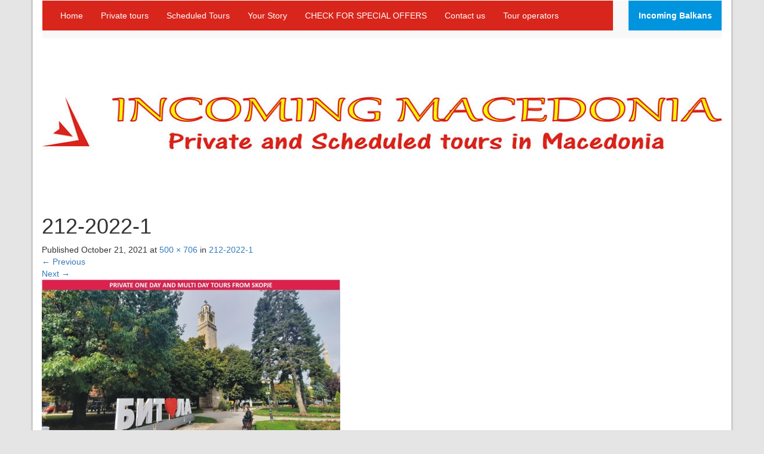

--- FILE ---
content_type: text/html; charset=UTF-8
request_url: https://incomingmacedonia.com/212-2022-1/
body_size: 12474
content:

<!DOCTYPE html>
<html lang="en-US">
<head>
	<meta charset="UTF-8">
	<meta name="viewport" content="width=device-width, initial-scale=1.0">
	<meta http-equiv="X-UA-Compatible" content="IE=edge">

	<title>212-2022-1 | Incoming Macedonia</title>

	<link rel="profile" href="http://gmpg.org/xfn/11">
	<link rel="pingback" href="https://incomingmacedonia.com/xmlrpc.php">

	<meta name='robots' content='max-image-preview:large' />
<link rel='dns-prefetch' href='//s0.wp.com' />
<link rel='dns-prefetch' href='//ajax.googleapis.com' />
<link rel='dns-prefetch' href='//s.w.org' />
<link rel="alternate" type="application/rss+xml" title="Incoming Macedonia &raquo; Feed" href="https://incomingmacedonia.com/feed/" />
<link rel="alternate" type="application/rss+xml" title="Incoming Macedonia &raquo; Comments Feed" href="https://incomingmacedonia.com/comments/feed/" />
<link rel="alternate" type="application/rss+xml" title="Incoming Macedonia &raquo; 212-2022-1 Comments Feed" href="https://incomingmacedonia.com/feed/?attachment_id=4607" />
<script type="text/javascript">
window._wpemojiSettings = {"baseUrl":"https:\/\/s.w.org\/images\/core\/emoji\/13.1.0\/72x72\/","ext":".png","svgUrl":"https:\/\/s.w.org\/images\/core\/emoji\/13.1.0\/svg\/","svgExt":".svg","source":{"concatemoji":"https:\/\/incomingmacedonia.com\/wp-includes\/js\/wp-emoji-release.min.js?ver=5.9.12"}};
/*! This file is auto-generated */
!function(e,a,t){var n,r,o,i=a.createElement("canvas"),p=i.getContext&&i.getContext("2d");function s(e,t){var a=String.fromCharCode;p.clearRect(0,0,i.width,i.height),p.fillText(a.apply(this,e),0,0);e=i.toDataURL();return p.clearRect(0,0,i.width,i.height),p.fillText(a.apply(this,t),0,0),e===i.toDataURL()}function c(e){var t=a.createElement("script");t.src=e,t.defer=t.type="text/javascript",a.getElementsByTagName("head")[0].appendChild(t)}for(o=Array("flag","emoji"),t.supports={everything:!0,everythingExceptFlag:!0},r=0;r<o.length;r++)t.supports[o[r]]=function(e){if(!p||!p.fillText)return!1;switch(p.textBaseline="top",p.font="600 32px Arial",e){case"flag":return s([127987,65039,8205,9895,65039],[127987,65039,8203,9895,65039])?!1:!s([55356,56826,55356,56819],[55356,56826,8203,55356,56819])&&!s([55356,57332,56128,56423,56128,56418,56128,56421,56128,56430,56128,56423,56128,56447],[55356,57332,8203,56128,56423,8203,56128,56418,8203,56128,56421,8203,56128,56430,8203,56128,56423,8203,56128,56447]);case"emoji":return!s([10084,65039,8205,55357,56613],[10084,65039,8203,55357,56613])}return!1}(o[r]),t.supports.everything=t.supports.everything&&t.supports[o[r]],"flag"!==o[r]&&(t.supports.everythingExceptFlag=t.supports.everythingExceptFlag&&t.supports[o[r]]);t.supports.everythingExceptFlag=t.supports.everythingExceptFlag&&!t.supports.flag,t.DOMReady=!1,t.readyCallback=function(){t.DOMReady=!0},t.supports.everything||(n=function(){t.readyCallback()},a.addEventListener?(a.addEventListener("DOMContentLoaded",n,!1),e.addEventListener("load",n,!1)):(e.attachEvent("onload",n),a.attachEvent("onreadystatechange",function(){"complete"===a.readyState&&t.readyCallback()})),(n=t.source||{}).concatemoji?c(n.concatemoji):n.wpemoji&&n.twemoji&&(c(n.twemoji),c(n.wpemoji)))}(window,document,window._wpemojiSettings);
</script>
<style type="text/css">
img.wp-smiley,
img.emoji {
	display: inline !important;
	border: none !important;
	box-shadow: none !important;
	height: 1em !important;
	width: 1em !important;
	margin: 0 0.07em !important;
	vertical-align: -0.1em !important;
	background: none !important;
	padding: 0 !important;
}
</style>
	<link rel='stylesheet' id='wp-block-library-css'  href='https://incomingmacedonia.com/wp-includes/css/dist/block-library/style.min.css?ver=5.9.12' type='text/css' media='all' />
<style id='global-styles-inline-css' type='text/css'>
body{--wp--preset--color--black: #000000;--wp--preset--color--cyan-bluish-gray: #abb8c3;--wp--preset--color--white: #ffffff;--wp--preset--color--pale-pink: #f78da7;--wp--preset--color--vivid-red: #cf2e2e;--wp--preset--color--luminous-vivid-orange: #ff6900;--wp--preset--color--luminous-vivid-amber: #fcb900;--wp--preset--color--light-green-cyan: #7bdcb5;--wp--preset--color--vivid-green-cyan: #00d084;--wp--preset--color--pale-cyan-blue: #8ed1fc;--wp--preset--color--vivid-cyan-blue: #0693e3;--wp--preset--color--vivid-purple: #9b51e0;--wp--preset--gradient--vivid-cyan-blue-to-vivid-purple: linear-gradient(135deg,rgba(6,147,227,1) 0%,rgb(155,81,224) 100%);--wp--preset--gradient--light-green-cyan-to-vivid-green-cyan: linear-gradient(135deg,rgb(122,220,180) 0%,rgb(0,208,130) 100%);--wp--preset--gradient--luminous-vivid-amber-to-luminous-vivid-orange: linear-gradient(135deg,rgba(252,185,0,1) 0%,rgba(255,105,0,1) 100%);--wp--preset--gradient--luminous-vivid-orange-to-vivid-red: linear-gradient(135deg,rgba(255,105,0,1) 0%,rgb(207,46,46) 100%);--wp--preset--gradient--very-light-gray-to-cyan-bluish-gray: linear-gradient(135deg,rgb(238,238,238) 0%,rgb(169,184,195) 100%);--wp--preset--gradient--cool-to-warm-spectrum: linear-gradient(135deg,rgb(74,234,220) 0%,rgb(151,120,209) 20%,rgb(207,42,186) 40%,rgb(238,44,130) 60%,rgb(251,105,98) 80%,rgb(254,248,76) 100%);--wp--preset--gradient--blush-light-purple: linear-gradient(135deg,rgb(255,206,236) 0%,rgb(152,150,240) 100%);--wp--preset--gradient--blush-bordeaux: linear-gradient(135deg,rgb(254,205,165) 0%,rgb(254,45,45) 50%,rgb(107,0,62) 100%);--wp--preset--gradient--luminous-dusk: linear-gradient(135deg,rgb(255,203,112) 0%,rgb(199,81,192) 50%,rgb(65,88,208) 100%);--wp--preset--gradient--pale-ocean: linear-gradient(135deg,rgb(255,245,203) 0%,rgb(182,227,212) 50%,rgb(51,167,181) 100%);--wp--preset--gradient--electric-grass: linear-gradient(135deg,rgb(202,248,128) 0%,rgb(113,206,126) 100%);--wp--preset--gradient--midnight: linear-gradient(135deg,rgb(2,3,129) 0%,rgb(40,116,252) 100%);--wp--preset--duotone--dark-grayscale: url('#wp-duotone-dark-grayscale');--wp--preset--duotone--grayscale: url('#wp-duotone-grayscale');--wp--preset--duotone--purple-yellow: url('#wp-duotone-purple-yellow');--wp--preset--duotone--blue-red: url('#wp-duotone-blue-red');--wp--preset--duotone--midnight: url('#wp-duotone-midnight');--wp--preset--duotone--magenta-yellow: url('#wp-duotone-magenta-yellow');--wp--preset--duotone--purple-green: url('#wp-duotone-purple-green');--wp--preset--duotone--blue-orange: url('#wp-duotone-blue-orange');--wp--preset--font-size--small: 13px;--wp--preset--font-size--medium: 20px;--wp--preset--font-size--large: 36px;--wp--preset--font-size--x-large: 42px;}.has-black-color{color: var(--wp--preset--color--black) !important;}.has-cyan-bluish-gray-color{color: var(--wp--preset--color--cyan-bluish-gray) !important;}.has-white-color{color: var(--wp--preset--color--white) !important;}.has-pale-pink-color{color: var(--wp--preset--color--pale-pink) !important;}.has-vivid-red-color{color: var(--wp--preset--color--vivid-red) !important;}.has-luminous-vivid-orange-color{color: var(--wp--preset--color--luminous-vivid-orange) !important;}.has-luminous-vivid-amber-color{color: var(--wp--preset--color--luminous-vivid-amber) !important;}.has-light-green-cyan-color{color: var(--wp--preset--color--light-green-cyan) !important;}.has-vivid-green-cyan-color{color: var(--wp--preset--color--vivid-green-cyan) !important;}.has-pale-cyan-blue-color{color: var(--wp--preset--color--pale-cyan-blue) !important;}.has-vivid-cyan-blue-color{color: var(--wp--preset--color--vivid-cyan-blue) !important;}.has-vivid-purple-color{color: var(--wp--preset--color--vivid-purple) !important;}.has-black-background-color{background-color: var(--wp--preset--color--black) !important;}.has-cyan-bluish-gray-background-color{background-color: var(--wp--preset--color--cyan-bluish-gray) !important;}.has-white-background-color{background-color: var(--wp--preset--color--white) !important;}.has-pale-pink-background-color{background-color: var(--wp--preset--color--pale-pink) !important;}.has-vivid-red-background-color{background-color: var(--wp--preset--color--vivid-red) !important;}.has-luminous-vivid-orange-background-color{background-color: var(--wp--preset--color--luminous-vivid-orange) !important;}.has-luminous-vivid-amber-background-color{background-color: var(--wp--preset--color--luminous-vivid-amber) !important;}.has-light-green-cyan-background-color{background-color: var(--wp--preset--color--light-green-cyan) !important;}.has-vivid-green-cyan-background-color{background-color: var(--wp--preset--color--vivid-green-cyan) !important;}.has-pale-cyan-blue-background-color{background-color: var(--wp--preset--color--pale-cyan-blue) !important;}.has-vivid-cyan-blue-background-color{background-color: var(--wp--preset--color--vivid-cyan-blue) !important;}.has-vivid-purple-background-color{background-color: var(--wp--preset--color--vivid-purple) !important;}.has-black-border-color{border-color: var(--wp--preset--color--black) !important;}.has-cyan-bluish-gray-border-color{border-color: var(--wp--preset--color--cyan-bluish-gray) !important;}.has-white-border-color{border-color: var(--wp--preset--color--white) !important;}.has-pale-pink-border-color{border-color: var(--wp--preset--color--pale-pink) !important;}.has-vivid-red-border-color{border-color: var(--wp--preset--color--vivid-red) !important;}.has-luminous-vivid-orange-border-color{border-color: var(--wp--preset--color--luminous-vivid-orange) !important;}.has-luminous-vivid-amber-border-color{border-color: var(--wp--preset--color--luminous-vivid-amber) !important;}.has-light-green-cyan-border-color{border-color: var(--wp--preset--color--light-green-cyan) !important;}.has-vivid-green-cyan-border-color{border-color: var(--wp--preset--color--vivid-green-cyan) !important;}.has-pale-cyan-blue-border-color{border-color: var(--wp--preset--color--pale-cyan-blue) !important;}.has-vivid-cyan-blue-border-color{border-color: var(--wp--preset--color--vivid-cyan-blue) !important;}.has-vivid-purple-border-color{border-color: var(--wp--preset--color--vivid-purple) !important;}.has-vivid-cyan-blue-to-vivid-purple-gradient-background{background: var(--wp--preset--gradient--vivid-cyan-blue-to-vivid-purple) !important;}.has-light-green-cyan-to-vivid-green-cyan-gradient-background{background: var(--wp--preset--gradient--light-green-cyan-to-vivid-green-cyan) !important;}.has-luminous-vivid-amber-to-luminous-vivid-orange-gradient-background{background: var(--wp--preset--gradient--luminous-vivid-amber-to-luminous-vivid-orange) !important;}.has-luminous-vivid-orange-to-vivid-red-gradient-background{background: var(--wp--preset--gradient--luminous-vivid-orange-to-vivid-red) !important;}.has-very-light-gray-to-cyan-bluish-gray-gradient-background{background: var(--wp--preset--gradient--very-light-gray-to-cyan-bluish-gray) !important;}.has-cool-to-warm-spectrum-gradient-background{background: var(--wp--preset--gradient--cool-to-warm-spectrum) !important;}.has-blush-light-purple-gradient-background{background: var(--wp--preset--gradient--blush-light-purple) !important;}.has-blush-bordeaux-gradient-background{background: var(--wp--preset--gradient--blush-bordeaux) !important;}.has-luminous-dusk-gradient-background{background: var(--wp--preset--gradient--luminous-dusk) !important;}.has-pale-ocean-gradient-background{background: var(--wp--preset--gradient--pale-ocean) !important;}.has-electric-grass-gradient-background{background: var(--wp--preset--gradient--electric-grass) !important;}.has-midnight-gradient-background{background: var(--wp--preset--gradient--midnight) !important;}.has-small-font-size{font-size: var(--wp--preset--font-size--small) !important;}.has-medium-font-size{font-size: var(--wp--preset--font-size--medium) !important;}.has-large-font-size{font-size: var(--wp--preset--font-size--large) !important;}.has-x-large-font-size{font-size: var(--wp--preset--font-size--x-large) !important;}
</style>
<link rel='stylesheet' id='contact-form-7-css'  href='https://incomingmacedonia.com/wp-content/plugins/contact-form-7/includes/css/styles.css?ver=4.7' type='text/css' media='all' />
<link rel='stylesheet' id='jquery-ui-theme-css'  href='https://ajax.googleapis.com/ajax/libs/jqueryui/1.11.4/themes/smoothness/jquery-ui.min.css?ver=1.11.4' type='text/css' media='all' />
<link rel='stylesheet' id='jquery-ui-timepicker-css'  href='https://incomingmacedonia.com/wp-content/plugins/contact-form-7-datepicker/js/jquery-ui-timepicker/jquery-ui-timepicker-addon.min.css?ver=5.9.12' type='text/css' media='all' />
<link rel='stylesheet' id='wppa_style-css'  href='https://incomingmacedonia.com/wp-content/plugins/wp-photo-album-plus-xsaw-gu-2/wppa-style.css?ver=241218-112643' type='text/css' media='all' />
<style id='wppa_style-inline-css' type='text/css'>

.wppa-box {	border-style: solid; border-width:1px;border-radius:6px; -moz-border-radius:6px;margin-bottom:8px;background-color:#eeeeee;border-color:#cccccc; }
.wppa-mini-box { border-style: solid; border-width:1px;border-radius:2px;border-color:#cccccc; }
.wppa-cover-box {  }
.wppa-cover-text-frame {  }
.wppa-box-text {  }
.wppa-box-text, .wppa-box-text-nocolor { font-weight:normal; }
.wppa-thumb-text { font-weight:normal; }
.wppa-nav-text { font-weight:normal; }
.wppa-img { background-color:#eeeeee; }
.wppa-title { font-weight:bold; }
.wppa-fulldesc { font-weight:normal; }
.wppa-fulltitle { font-weight:normal; }
</style>
<link rel='stylesheet' id='_tk-bootstrap-wp-css'  href='https://incomingmacedonia.com/wp-content/themes/incomingmacedonia/includes/css/bootstrap-wp.css?ver=5.9.12' type='text/css' media='all' />
<link rel='stylesheet' id='_tk-bootstrap-css'  href='https://incomingmacedonia.com/wp-content/themes/incomingmacedonia/includes/resources/bootstrap/css/bootstrap.min.css?ver=5.9.12' type='text/css' media='all' />
<link rel='stylesheet' id='_tk-font-awesome-css'  href='https://incomingmacedonia.com/wp-content/themes/incomingmacedonia/includes/css/font-awesome.min.css?ver=4.1.0' type='text/css' media='all' />
<link rel='stylesheet' id='_tk-style-css'  href='https://incomingmacedonia.com/wp-content/themes/incomingmacedonia/style.css?ver=5.9.12' type='text/css' media='all' />
<link rel='stylesheet' id='new-royalslider-core-css-css'  href='https://incomingmacedonia.com/wp-content/plugins/new-royalslider/lib/royalslider/royalslider.css?ver=3.3.0' type='text/css' media='all' />
<link rel='stylesheet' id='rsDefaultInv-css-css'  href='https://incomingmacedonia.com/wp-content/plugins/new-royalslider/lib/royalslider/skins/default-inverted/rs-default-inverted.css?ver=3.3.0' type='text/css' media='all' />
<link rel='stylesheet' id='gallery_thumbs_grid-css-css'  href='https://incomingmacedonia.com/wp-content/plugins/new-royalslider/lib/royalslider/templates-css/rs-gallery-thumbs-grid-template.css?ver=3.3.0' type='text/css' media='all' />
<link rel='stylesheet' id='rsUni-css-css'  href='https://incomingmacedonia.com/wp-content/plugins/new-royalslider/lib/royalslider/skins/universal/rs-universal.css?ver=3.3.0' type='text/css' media='all' />
<link rel='stylesheet' id='jetpack_css-css'  href='https://incomingmacedonia.com/wp-content/plugins/jetpack/css/jetpack.css?ver=4.8.5' type='text/css' media='all' />
<script type='text/javascript' src='https://incomingmacedonia.com/wp-includes/js/dist/vendor/regenerator-runtime.min.js?ver=0.13.9' id='regenerator-runtime-js'></script>
<script type='text/javascript' src='https://incomingmacedonia.com/wp-includes/js/dist/vendor/wp-polyfill.min.js?ver=3.15.0' id='wp-polyfill-js'></script>
<script type='text/javascript' src='https://incomingmacedonia.com/wp-includes/js/dist/hooks.min.js?ver=1e58c8c5a32b2e97491080c5b10dc71c' id='wp-hooks-js'></script>
<script type='text/javascript' src='https://incomingmacedonia.com/wp-includes/js/dist/i18n.min.js?ver=30fcecb428a0e8383d3776bcdd3a7834' id='wp-i18n-js'></script>
<script type='text/javascript' id='wp-i18n-js-after'>
wp.i18n.setLocaleData( { 'text direction\u0004ltr': [ 'ltr' ] } );
</script>
<script type='text/javascript' id='wppa-decls-js-translations'>
( function( domain, translations ) {
	var localeData = translations.locale_data[ domain ] || translations.locale_data.messages;
	localeData[""].domain = domain;
	wp.i18n.setLocaleData( localeData, domain );
} )( "wp-photo-album-plus", { "locale_data": { "messages": { "": {} } } } );
</script>
<script type='text/javascript' src='https://incomingmacedonia.com/wp-content/plugins/wp-photo-album-plus-xsaw-gu-2/js/wppa-decls.js?ver=241218-112643' id='wppa-decls-js'></script>
<script type='text/javascript' src='https://incomingmacedonia.com/wp-includes/js/jquery/jquery.min.js?ver=3.6.0' id='jquery-core-js'></script>
<script type='text/javascript' src='https://incomingmacedonia.com/wp-includes/js/jquery/jquery-migrate.min.js?ver=3.3.2' id='jquery-migrate-js'></script>
<script type='text/javascript' src='https://incomingmacedonia.com/wp-content/plugins/contact-form-7/includes/js/jquery.form.min.js?ver=3.51.0-2014.06.20' id='jquery-form-js'></script>
<script type='text/javascript' src='https://incomingmacedonia.com/wp-includes/js/imagesloaded.min.js?ver=4.1.4' id='imagesloaded-js'></script>
<script type='text/javascript' src='https://incomingmacedonia.com/wp-includes/js/masonry.min.js?ver=4.2.2' id='masonry-js'></script>
<script type='text/javascript' src='https://incomingmacedonia.com/wp-includes/js/jquery/jquery.masonry.min.js?ver=3.1.2b' id='jquery-masonry-js'></script>
<script type='text/javascript' src='https://incomingmacedonia.com/wp-includes/js/jquery/ui/core.min.js?ver=1.13.1' id='jquery-ui-core-js'></script>
<script type='text/javascript' src='https://incomingmacedonia.com/wp-includes/js/jquery/ui/mouse.min.js?ver=1.13.1' id='jquery-ui-mouse-js'></script>
<script type='text/javascript' src='https://incomingmacedonia.com/wp-includes/js/jquery/ui/resizable.min.js?ver=1.13.1' id='jquery-ui-resizable-js'></script>
<script type='text/javascript' src='https://incomingmacedonia.com/wp-includes/js/jquery/ui/draggable.min.js?ver=1.13.1' id='jquery-ui-draggable-js'></script>
<script type='text/javascript' src='https://incomingmacedonia.com/wp-includes/js/jquery/ui/controlgroup.min.js?ver=1.13.1' id='jquery-ui-controlgroup-js'></script>
<script type='text/javascript' src='https://incomingmacedonia.com/wp-includes/js/jquery/ui/checkboxradio.min.js?ver=1.13.1' id='jquery-ui-checkboxradio-js'></script>
<script type='text/javascript' src='https://incomingmacedonia.com/wp-includes/js/jquery/ui/button.min.js?ver=1.13.1' id='jquery-ui-button-js'></script>
<script type='text/javascript' src='https://incomingmacedonia.com/wp-includes/js/jquery/ui/dialog.min.js?ver=1.13.1' id='jquery-ui-dialog-js'></script>
<script type='text/javascript' id='wppa-all-js-extra'>
/* <![CDATA[ */
var wppaObj = {"restUrl":"https:\/\/incomingmacedonia.com\/wp-json\/","restNonce":"f6235a536d"};
/* ]]> */
</script>
<script type='text/javascript' src='https://incomingmacedonia.com/wp-content/plugins/wp-photo-album-plus-xsaw-gu-2/js/wppa-all.js?ver=241218-112643' id='wppa-all-js'></script>
<script type='text/javascript' id='nicescrollr-easing-min-js-js-translations'>
( function( domain, translations ) {
	var localeData = translations.locale_data[ domain ] || translations.locale_data.messages;
	localeData[""].domain = domain;
	wp.i18n.setLocaleData( localeData, domain );
} )( "wp-photo-album-plus", { "locale_data": { "messages": { "": {} } } } );
</script>
<script type='text/javascript' src='https://incomingmacedonia.com/wp-content/plugins/wp-photo-album-plus-xsaw-gu-2/vendor/jquery-easing/jquery.easing.min.js?ver=8.8.03.003' id='nicescrollr-easing-min-js-js'></script>
<script type='text/javascript' id='jetpack_related-posts-js-extra'>
/* <![CDATA[ */
var related_posts_js_options = {"post_heading":"h4"};
/* ]]> */
</script>
<script type='text/javascript' src='https://incomingmacedonia.com/wp-content/plugins/jetpack/modules/related-posts/related-posts.js?ver=20150408' id='jetpack_related-posts-js'></script>
<script type='text/javascript' src='https://incomingmacedonia.com/wp-content/themes/incomingmacedonia/includes/resources/bootstrap/js/bootstrap.min.js?ver=5.9.12' id='_tk-bootstrapjs-js'></script>
<script type='text/javascript' src='https://incomingmacedonia.com/wp-content/themes/incomingmacedonia/includes/js/bootstrap-wp.js?ver=5.9.12' id='_tk-bootstrapwp-js'></script>
<script type='text/javascript' src='https://incomingmacedonia.com/wp-content/themes/incomingmacedonia/includes/js/keyboard-image-navigation.js?ver=20120202' id='_tk-keyboard-image-navigation-js'></script>
<link rel="https://api.w.org/" href="https://incomingmacedonia.com/wp-json/" /><link rel="alternate" type="application/json" href="https://incomingmacedonia.com/wp-json/wp/v2/media/4607" /><link rel="EditURI" type="application/rsd+xml" title="RSD" href="https://incomingmacedonia.com/xmlrpc.php?rsd" />
<link rel="wlwmanifest" type="application/wlwmanifest+xml" href="https://incomingmacedonia.com/wp-includes/wlwmanifest.xml" /> 
<meta name="generator" content="WordPress 5.9.12" />
<link rel='shortlink' href='https://wp.me/a8Bu6W-1cj' />
<link rel="alternate" type="application/json+oembed" href="https://incomingmacedonia.com/wp-json/oembed/1.0/embed?url=https%3A%2F%2Fincomingmacedonia.com%2F212-2022-1%2F" />
<link rel="alternate" type="text/xml+oembed" href="https://incomingmacedonia.com/wp-json/oembed/1.0/embed?url=https%3A%2F%2Fincomingmacedonia.com%2F212-2022-1%2F&#038;format=xml" />

<link rel='dns-prefetch' href='//v0.wordpress.com'>
<link rel='dns-prefetch' href='//i0.wp.com'>
<link rel='dns-prefetch' href='//i1.wp.com'>
<link rel='dns-prefetch' href='//i2.wp.com'>
<style type='text/css'>img#wpstats{display:none}</style><style type="text/css">.recentcomments a{display:inline !important;padding:0 !important;margin:0 !important;}</style><meta name="title" content="212-2022-1 | Incoming Macedonia" />
<meta name="description" content="Macedonian tours with Guaranteed Departure Dates" />

<!-- Jetpack Open Graph Tags -->
<meta property="og:type" content="article" />
<meta property="og:title" content="212-2022-1" />
<meta property="og:url" content="https://incomingmacedonia.com/212-2022-1/" />
<meta property="og:description" content="Visit the post for more." />
<meta property="article:published_time" content="2021-10-21T15:13:00+00:00" />
<meta property="article:modified_time" content="2021-10-21T15:13:00+00:00" />
<meta property="og:site_name" content="Incoming Macedonia" />
<meta property="og:image" content="https://incomingmacedonia.com/wp-content/uploads/2021/01/212-2022-1.jpg" />
<meta property="og:locale" content="en_US" />
<meta name="twitter:image" content="https://i0.wp.com/incomingmacedonia.com/wp-content/uploads/2017/03/cropped-favicon_incoming_macedonia.jpg?fit=240%2C240&amp;ssl=1" />
<meta name="twitter:card" content="summary" />
<meta name="twitter:description" content="Visit the post for more." />
<link rel="icon" href="https://i0.wp.com/incomingmacedonia.com/wp-content/uploads/2017/03/cropped-favicon_incoming_macedonia.jpg?fit=32%2C32&#038;ssl=1" sizes="32x32" />
<link rel="icon" href="https://i0.wp.com/incomingmacedonia.com/wp-content/uploads/2017/03/cropped-favicon_incoming_macedonia.jpg?fit=192%2C192&#038;ssl=1" sizes="192x192" />
<link rel="apple-touch-icon" href="https://i0.wp.com/incomingmacedonia.com/wp-content/uploads/2017/03/cropped-favicon_incoming_macedonia.jpg?fit=180%2C180&#038;ssl=1" />
<meta name="msapplication-TileImage" content="https://i0.wp.com/incomingmacedonia.com/wp-content/uploads/2017/03/cropped-favicon_incoming_macedonia.jpg?fit=270%2C270&#038;ssl=1" />
</head>

<body class="attachment attachment-template-default single single-attachment postid-4607 attachmentid-4607 attachment-jpeg group-blog elementor-default">
	
<nav class="site-navigation">
	<div class="container">
		<div class="row">
			<div class="site-navigation-inner col-sm-12">
				<div class="navbar navbar-default">
					<div class="navbar-header">
						<!-- .navbar-toggle is used as the toggle for collapsed navbar content -->
						<button type="button" class="navbar-toggle" data-toggle="collapse" data-target=".navbar-collapse">
							<span class="sr-only">Toggle navigation </span>
							<span class="icon-bar"></span>
							<span class="icon-bar"></span>
							<span class="icon-bar"></span>
						</button>
	
						<!-- Your site title as branding in the menu -->
						<a class="navbar-brand" href="https://incomingmacedonia.com/" title="Incoming Macedonia" rel="home">Menu</a>
					</div>
<!--                    <a class="quarter-link" href="http://incomingmacedonia.com/special_offers">-->
<!--                        <div class="quarter-ribborn-left col-md-1">-->
<!--                            <span>Special Offers</span>-->
<!--                        </div>-->
<!--                    </a>-->

					<!-- The WordPress Menu goes here -->
					<div class="collapse navbar-collapse col-md-10"><ul id="main-menu" class="nav navbar-nav"><li id="menu-item-21" class="menu-item menu-item-type-custom menu-item-object-custom menu-item-home menu-item-21"><a title="Home" href="https://incomingmacedonia.com/">Home</a></li>
<li id="menu-item-46" class="menu-item menu-item-type-custom menu-item-object-custom menu-item-46"><a title="Private tours" href="https://incomingmacedonia.com/private_tours">Private tours</a></li>
<li id="menu-item-836" class="menu-item menu-item-type-custom menu-item-object-custom menu-item-836"><a title="Scheduled Tours" href="https://incomingmacedonia.com/scheduled_tours">Scheduled Tours</a></li>
<li id="menu-item-27" class="menu-item menu-item-type-post_type menu-item-object-page menu-item-27"><a title="Your Story" href="https://incomingmacedonia.com/your-story/">Your Story</a></li>
<li id="menu-item-25" class="menu-item menu-item-type-post_type menu-item-object-page menu-item-25"><a title="CHECK FOR SPECIAL OFFERS" href="https://incomingmacedonia.com/how-to-book/">CHECK FOR SPECIAL OFFERS</a></li>
<li id="menu-item-22" class="menu-item menu-item-type-post_type menu-item-object-page menu-item-22"><a title="Contact us" href="https://incomingmacedonia.com/contact-us/">Contact us</a></li>
<li id="menu-item-164" class="menu-item menu-item-type-post_type menu-item-object-page menu-item-164"><a title="Tour operators" href="https://incomingmacedonia.com/for-tour-operators/">Tour operators</a></li>
</ul></div>
                     <a class="quarter-link" href="http://incomingbalkans.com">
                         <div class="quarter-ribborn-right pull-right col-md-1-2">
                             <span>Incoming Balkans</span>
                         </div>
                     </a>
				</div><!-- .navbar -->
			</div>
		</div>
	</div><!-- .container -->
</nav><!-- .site-navigation -->

<header id="masthead" class="site-header" role="banner">
	<div class="container">
		<div class="row">
			<div class="site-header-inner col-sm-12">
									<a href="https://incomingmacedonia.com/" title="Incoming Macedonia" rel="home">
						<img src="https://incomingmacedonia.com/wp-content/uploads/2018/02/Logo-za-drugi-strani-In.-Macedonia2.jpg" width="1170" height="250" alt="">
					</a>
							</div>
		</div>
	</div><!-- .container -->
</header><!-- #masthead -->

<div class="main-content">
	<div class="container">
		<div class="row">
			<div id="content" class="main-content-inner col-sm-12 col-md-12">
	
		
		<article id="post-4607" class="post-4607 attachment type-attachment status-inherit hentry">
			<header class="entry-header">
				<h1 class="entry-title">212-2022-1</h1>
				<div class="entry-meta">
					Published <span class="entry-date"><time class="entry-date" datetime="2021-10-21T15:13:00+00:00">October 21, 2021</time></span> at <a href="https://incomingmacedonia.com/wp-content/uploads/2021/01/212-2022-1.jpg" title="Link to full-size image">500 &times; 706</a> in <a href="https://incomingmacedonia.com/212-2022-1/" title="Return to 212-2022-1" rel="gallery">212-2022-1</a>				</div><!-- .entry-meta -->

				<nav role="navigation" id="image-navigation" class="image-navigation">
					<div class="nav-previous"><a href='https://incomingmacedonia.com/211-2022-2/'><span class="meta-nav">&larr;</span> Previous</a></div>
					<div class="nav-next"><a href='https://incomingmacedonia.com/212-2022-2/'>Next <span class="meta-nav">&rarr;</span></a></div>
				</nav><!-- #image-navigation -->
			</header><!-- .entry-header -->

			<div class="entry-content">
				<div class="entry-attachment">
					<div class="attachment">
						<a href="https://incomingmacedonia.com/naitm_logo_03/" title="212-2022-1" rel="attachment"><img width="500" height="706" src="https://i0.wp.com/incomingmacedonia.com/wp-content/uploads/2021/01/212-2022-1.jpg?fit=500%2C706&amp;ssl=1" class="attachment-1200x1200 size-1200x1200" alt="" loading="lazy" srcset="https://i0.wp.com/incomingmacedonia.com/wp-content/uploads/2021/01/212-2022-1.jpg?w=500&amp;ssl=1 500w, https://i0.wp.com/incomingmacedonia.com/wp-content/uploads/2021/01/212-2022-1.jpg?resize=212%2C300&amp;ssl=1 212w" sizes="(max-width: 500px) 100vw, 500px" data-attachment-id="4607" data-permalink="https://incomingmacedonia.com/212-2022-1/" data-orig-file="https://i0.wp.com/incomingmacedonia.com/wp-content/uploads/2021/01/212-2022-1.jpg?fit=500%2C706&amp;ssl=1" data-orig-size="500,706" data-comments-opened="1" data-image-meta="{&quot;aperture&quot;:&quot;0&quot;,&quot;credit&quot;:&quot;&quot;,&quot;camera&quot;:&quot;&quot;,&quot;caption&quot;:&quot;&quot;,&quot;created_timestamp&quot;:&quot;0&quot;,&quot;copyright&quot;:&quot;&quot;,&quot;focal_length&quot;:&quot;0&quot;,&quot;iso&quot;:&quot;0&quot;,&quot;shutter_speed&quot;:&quot;0&quot;,&quot;title&quot;:&quot;&quot;,&quot;orientation&quot;:&quot;0&quot;}" data-image-title="212-2022-1" data-image-description="" data-medium-file="https://i0.wp.com/incomingmacedonia.com/wp-content/uploads/2021/01/212-2022-1.jpg?fit=212%2C300&amp;ssl=1" data-large-file="https://i0.wp.com/incomingmacedonia.com/wp-content/uploads/2021/01/212-2022-1.jpg?fit=500%2C706&amp;ssl=1" /></a>					</div><!-- .attachment -->

									</div><!-- .entry-attachment -->

				
<div id='jp-relatedposts' class='jp-relatedposts' >
	
</div>			</div><!-- .entry-content -->

			<footer class="entry-meta">
				Trackbacks are closed, but you can <a class="comment-link" href="#respond" title="Post a comment">post a comment</a>.			</footer><!-- .entry-meta -->
		</article><!-- #post-## -->

		
	<div id="comments" class="comments-area">

	
	
	
		<div id="respond" class="comment-respond">
		<h3 id="reply-title" class="comment-reply-title">Leave a Reply <small><a rel="nofollow" id="cancel-comment-reply-link" href="/212-2022-1/#respond" style="display:none;">Cancel Reply</a></small></h3><form action="https://incomingmacedonia.com/wp-comments-post.php" method="post" id="commentform" class="comment-form"><p class="comment-notes"><span id="email-notes">Your email address will not be published.</span> <span class="required-field-message" aria-hidden="true">Required fields are marked <span class="required" aria-hidden="true">*</span></span></p><p><textarea placeholder="Start typing..." id="comment" class="form-control" name="comment" cols="45" rows="8" aria-required="true"></textarea></p><p class="form-allowed-tags">You may use these <abbr title="HyperText Markup Language">HTML</abbr> tags and attributes:</p><div class="alert alert-info">&lt;a href=&quot;&quot; title=&quot;&quot;&gt; &lt;abbr title=&quot;&quot;&gt; &lt;acronym title=&quot;&quot;&gt; &lt;b&gt; &lt;blockquote cite=&quot;&quot;&gt; &lt;cite&gt; &lt;code&gt; &lt;del datetime=&quot;&quot;&gt; &lt;em&gt; &lt;i&gt; &lt;q cite=&quot;&quot;&gt; &lt;s&gt; &lt;strike&gt; &lt;strong&gt; </div><p class="comment-form-author"><label for="author">Name <span class="required" aria-hidden="true">*</span></label> <input id="author" name="author" type="text" value="" size="30" maxlength="245" required="required" /></p>
<p class="comment-form-email"><label for="email">Email <span class="required" aria-hidden="true">*</span></label> <input id="email" name="email" type="text" value="" size="30" maxlength="100" aria-describedby="email-notes" required="required" /></p>
<p class="comment-form-url"><label for="url">Website</label> <input id="url" name="url" type="text" value="" size="30" maxlength="200" /></p>
<p class="comment-form-cookies-consent"><input id="wp-comment-cookies-consent" name="wp-comment-cookies-consent" type="checkbox" value="yes" /> <label for="wp-comment-cookies-consent">Save my name, email, and website in this browser for the next time I comment.</label></p>
<p class="form-submit"><input name="submit" type="submit" id="commentsubmit" class="submit" value="Post Comment" /> <input type='hidden' name='comment_post_ID' value='4607' id='comment_post_ID' />
<input type='hidden' name='comment_parent' id='comment_parent' value='0' />
</p><p style="display: none;"><input type="hidden" id="akismet_comment_nonce" name="akismet_comment_nonce" value="0abaf5c1ac" /></p><p style="display: none;"><input type="hidden" id="ak_js" name="ak_js" value="133"/></p></form>	</div><!-- #respond -->
	
</div><!-- #comments -->

	

	</div><!-- close .main-content-inner -->

	<div class="sidebar col-sm-12 col-md-4">

				<div class="sidebar-padder">

						<aside id="search-2" class="widget widget_search"><form role="search" method="get" class="search-form" action="https://incomingmacedonia.com/">
	<label>
		<input type="search" class="search-field" placeholder="Search &hellip;" value="" name="s" title="Search for:">
	</label>
	<input type="submit" class="search-submit" value="Search">
</form>
</aside>
		<aside id="recent-posts-2" class="widget widget_recent_entries">
		<h3 class="widget-title">Recent Posts</h3>
		<ul>
											<li>
					<a href="https://incomingmacedonia.com/2025/03/22/live-casino/">Live Casino</a>
									</li>
											<li>
					<a href="https://incomingmacedonia.com/2025/02/20/plus777-register-now-claim-up-to-p888-welcome-bonus/">PLUS777 Register Now &#038; Claim Up to P888 Welcome Bonus!</a>
									</li>
											<li>
					<a href="https://incomingmacedonia.com/2025/02/13/bonos-y-resena-de-ripper-casino-para-jugadores-daneses/">Bonos y reseña de Ripper Casino para jugadores daneses</a>
									</li>
											<li>
					<a href="https://incomingmacedonia.com/2025/02/12/confronto-dei-migliori-casino-online-non-aams-per-giocatori-italiani-esperti/">Confronto Dei Migliori Casinò Online Non-AAMS Per Giocatori Italiani Esperti</a>
									</li>
											<li>
					<a href="https://incomingmacedonia.com/2025/02/10/migliori-casino-non-aams-sicuri-per-giocatori-italiani/">Migliori Casino non AAMS Sicuri Per Giocatori Italiani</a>
									</li>
					</ul>

		</aside><aside id="recent-comments-2" class="widget widget_recent_comments"><h3 class="widget-title">Recent Comments</h3><ul id="recentcomments"></ul></aside><aside id="archives-2" class="widget widget_archive"><h3 class="widget-title">Archives</h3>
			<ul>
					<li><a href='https://incomingmacedonia.com/2025/03/'>March 2025</a></li>
	<li><a href='https://incomingmacedonia.com/2025/02/'>February 2025</a></li>
	<li><a href='https://incomingmacedonia.com/2025/01/'>January 2025</a></li>
	<li><a href='https://incomingmacedonia.com/2017/03/'>March 2017</a></li>
			</ul>

			</aside><aside id="categories-2" class="widget widget_categories"><h3 class="widget-title">Categories</h3>
			<ul>
					<li class="cat-item cat-item-1"><a href="https://incomingmacedonia.com/category/uncategorized/">Uncategorized</a>
</li>
			</ul>

			</aside><aside id="meta-2" class="widget widget_meta"><h3 class="widget-title">Meta</h3>
		<ul>
						<li><a href="https://incomingmacedonia.com/wp-login.php">Log in</a></li>
			<li><a href="https://incomingmacedonia.com/feed/">Entries feed</a></li>
			<li><a href="https://incomingmacedonia.com/comments/feed/">Comments feed</a></li>

			<li><a href="https://wordpress.org/">WordPress.org</a></li>
		</ul>

		</aside>
		</div><!-- close .sidebar-padder -->
			</div><!-- close .*-inner (main-content or sidebar, depending if sidebar is used) -->
		</div><!-- close .row -->
	</div><!-- close .container -->
</div><!-- close .main-content -->

<footer id="colophon" class="site-footer" role="contentinfo">
	<div class="container">
		<div class="row">
            <div class="col-sm-1"></div>
			<div class="site-footer-inner col-sm-10">
				<div class="site-info">
                    <div class="footer-info">
                        <h3><strong>Welcome to our Scheduled and Private tours in Macedonia</strong></h3>
                        <p>All itineraries are based on our experience in operating such tours and they are designed according the requirements and feedback of numerous clients in the past years.</p>
                        <p>Most of the tours start / end in Skopje and covers the most interesting parts and sights of Macedonia.</p>
                        <p>We take care of your safety, so all tours are operated with up to 12 persons traveling together.</p>
                    </div>
                </div>
            </div>
            <div class="col-sm-1"></div>
        </div>
        <div class="row">
            <div class="col-sm-12" style="padding: 0.5em; background-color: #FFF"></div>
        </div>
        <div class="row">
            <div class="col-sm-1"></div>
            <div class="site-footer-inner col-sm-10">
                <div class="site-info">
                    <div class="footer-info" style="padding-top: 5px;">
                        <p>Our <strong>SCHEDULED TOURS</strong> are with fixed departure dates and you can JOIN-IN another passengers on the same tour.</p>
                        <p>Tour prices are fixed, there are no hidden fees and we are operating each tour with even only 2 persons per tour.</p>
                        <p>All scheduled departure tours are based on combining different tours and itineraries, but each one you choose is unique, as described in the program.</p>
                    </div>
                </div>
            </div>
            <div class="col-sm-1"></div>
        </div>
        <div class="row">
            <div class="col-sm-12" style="padding: 0.5em; background-color: #FFF"></div>
        </div>
        <div class="row">
            <div class="col-sm-1"></div>
            <div class="site-footer-inner col-sm-10">
                <div class="site-info">
                    <div class="footer-info" style="padding-top: 5px;">
                        <p>Our <strong>PRIVATE TOURS</strong> are giving you more flexibility to choose the date and time that suits you. No other people on board.</p>
                        <p>Private tours could be extended or reduced according to your interests and wishes, covering all your expectations.</p>
                        <p>No minimum passengers required. Flexibility during the tour is guaranteed.</p>
                    </div>
                </div>
            </div>
            <div class="col-sm-1"></div>
        </div>
        <div class="row">
            <div class="col-sm-12" style="padding: 0.5em; background-color: #FFF"></div>
        </div>
        <div class="row">
            <div class="col-sm-1"></div>
            <div class="site-footer-inner col-sm-10">
                <div class="site-info">
                    <div class="footer-info" style="padding-top: 5px;">
                        <p>“Early booking” discount of 10% per tour apply for all reservations maid and paid at least 3 months before tour departure date.</p>
                        <p>Discounts for children apply upon request.</p>
                        <p>Please read carefully our Terms & Conditions before you send your booking request.</p>
                        <p>Travel agent and Tour Operator commission apply and it is included in the price.</p>
                    </div>
				</div>
			</div>
            <div class="col-sm-1"></div>
		</div>
	</div><!-- close .container -->
</footer><!-- close #colophon -->

<!--<div class="site-header">-->
<!--    <div class="container">-->
<!--        <div class="row">-->
<!--            <div class="row">-->
<!--                <div class="col-md-6 col-sm-6">-->
<!--                    <a href="http://incomingbalkans.com/" target="_blank">-->
<!--                        <img class="border-radius" src="http://incomingmacedonia.com/wp-content/uploads/2018/02/logo-Incoming-Balkans.jpg" alt="incoming balkans">-->
<!--                    </a>-->
<!--                </div>-->
<!--                <div class="col-md-6 col-sm-6">-->
<!--                    <a href="http://visitmacedonia.com.mk/" target="_blank">-->
<!--                        <img class="border-radius" src="http://incomingmacedonia.com/wp-content/uploads/2018/02/Logo-Visit-Macedonia.png" alt="visit macedonia">-->
<!--                    </a>-->
<!--                </div>-->
<!--            </div>-->
<!--        </div>-->
<!--    </div>-->
<!--</div>-->

<script type='text/javascript' src='https://incomingmacedonia.com/wp-content/plugins/wp-photo-album-plus-xsaw-gu-2/js/wppa.js?ver=dummy' id='wppa-js'></script>
<script type='text/javascript' id='wppa-js-after'>
const { __ } = wp.i18n;

wppaSiteUrl = "https://incomingmacedonia.com",
wppaThumbPageSize = 0,
wppaResizeEndDelay = 200,
wppaScrollEndDelay = 200,
_wppaTextDelay = 800,
wppaEasingSlide = "swing",
wppaEasingLightbox = "swing",
wppaEasingPopup = "swing",
wppaUploadButtonText = "Browse...",
wppaOvlBigBrowse = false,
wppaOvlSmallBrowse = true,
wppaImageMagickDefaultAspect = "NaN",
wppaImageDirectory = "https://incomingmacedonia.com/wp-content/plugins/wp-photo-album-plus-xsaw-gu-2/img/",
wppaWppaUrl = "https://incomingmacedonia.com/wp-content/plugins/wp-photo-album-plus-xsaw-gu-2",
wppaIncludeUrl = "https://incomingmacedonia.com/wp-includes",
wppaAjaxMethod = "rest",
wppaAjaxUrl = "https://incomingmacedonia.com/wp-json/wp-photo-album-plus/endPoint",
wppaAdminAjaxUrl = "https://incomingmacedonia.com/wp-admin/admin-ajax.php",
wppaUploadUrl = "https://incomingmacedonia.com/wp-content/uploads/wppa",
wppaIsIe = false,
wppaIsSafari = false,
wppaSlideshowNavigationType = "icons",
wppaSlideshowDefaultTimeout = 2.5,
wppaAudioHeight = 32,
wppaFilmThumbTitle = "Double click to start/stop slideshow running",
wppaClickToView = "Click to view",
wppaLang = "en",
wppaVoteForMe = "Vote for me!",
wppaVotedForMe = "Voted for me",
wppaGlobalFsIconSize = "32",
wppaFsFillcolor = "#999999",
wppaFsBgcolor = "transparent",
wppaFsPolicy = "lightbox",
wppaNiceScroll = false,
wppaNiceScrollOpts = {cursorwidth:'8px',
cursoropacitymin:0.4,
cursorcolor:'#777777',
cursorborder:'none',
cursorborderradius:'6px',
autohidemode:'leave',
nativeparentscrolling:false,
preservenativescrolling:false,
bouncescroll:false,
smoothscroll:true,
cursorborder:'2px solid transparent',
horizrailenabled:false,},
wppaVersion = "8.8.03.003",
wppaBackgroundColorImage = "#eeeeee",
wppaPopupLinkType = "photo",
wppaAnimationType = "fadeover",
wppaAnimationSpeed = 800,
wppaThumbnailAreaDelta = 14,
wppaTextFrameDelta = 181,
wppaBoxDelta = 14,
wppaFilmShowGlue = true,
wppaMiniTreshold = 500,
wppaRatingOnce = false,
wppaHideWhenEmpty = false,
wppaBGcolorNumbar = "#cccccc",
wppaBcolorNumbar = "#cccccc",
wppaBGcolorNumbarActive = "#333333",
wppaBcolorNumbarActive = "#333333",
wppaFontFamilyNumbar = "",
wppaFontSizeNumbar = "px",
wppaFontColorNumbar = "#777777",
wppaFontWeightNumbar = "normal",
wppaFontFamilyNumbarActive = "",
wppaFontSizeNumbarActive = "px",
wppaFontColorNumbarActive = "#777777",
wppaFontWeightNumbarActive = "bold",
wppaNumbarMax = "10",
wppaNextOnCallback = false,
wppaStarOpacity = 0.2,
wppaEmailRequired = "required",
wppaSlideBorderWidth = 0,
wppaAllowAjax = true,
wppaThumbTargetBlank = false,
wppaRatingMax = 5,
wppaRatingDisplayType = "graphic",
wppaRatingPrec = 2,
wppaStretch = false,
wppaMinThumbSpace = 4,
wppaThumbSpaceAuto = true,
wppaMagnifierCursor = "magnifier-small.png",
wppaAutoOpenComments = true,
wppaUpdateAddressLine = true,
wppaSlideSwipe = false,
wppaMaxCoverWidth = 1024,
wppaSlideToFullpopup = false,
wppaComAltSize = 75,
wppaBumpViewCount = true,
wppaBumpClickCount = false,
wppaShareHideWhenRunning = true,
wppaFotomoto = false,
wppaFotomotoHideWhenRunning = false,
wppaCommentRequiredAfterVote = false,
wppaFotomotoMinWidth = 400,
wppaOvlHires = true,
wppaSlideVideoStart = false,
wppaSlideAudioStart = false,
wppaOvlRadius = 12,
wppaOvlBorderWidth = 8,
wppaThemeStyles = "",
wppaStickyHeaderHeight = 0,
wppaRenderModal = false,
wppaModalQuitImg = "url(https://incomingmacedonia.com/wp-content/plugins/wp-photo-album-plus-xsaw-gu-2/img/smallcross-black.gif )",
wppaBoxRadius = "6",
wppaModalBgColor = "#ffffff",
wppaUploadEdit = "-none-",
wppaSvgFillcolor = "#666666",
wppaSvgBgcolor = "transparent",
wppaOvlSvgFillcolor = "#999999",
wppaOvlSvgBgcolor = "transparent",
wppaSvgCornerStyle = "medium",
wppaHideRightClick = false,
wppaGeoZoom = 10,
wppaLazyLoad = true,
wppaAreaMaxFrac = 0,
wppaAreaMaxFracSlide = 0,
wppaAreaMaxFracAudio = 0,
wppaIconSizeNormal = "default",
wppaIconSizeSlide = "default",
wppaResponseSpeed = 0,
wppaExtendedResizeCount = 0,
wppaExtendedResizeDelay = 1000,
wppaCoverSpacing = 8,
wppaFilmonlyContinuous = false,
wppaNoAnimateOnMobile = false,
wppaAjaxScroll = true,
wppaThumbSize = 100,
wppaTfMargin = 4,
wppaRequestInfoDialogText = "Please specify your question",
wppaThumbAspect = 0.75,
wppaOvlTxtHeight = "auto",
wppaOvlOpacity = 0.8,
wppaOvlOnclickType = "none",
wppaOvlTheme = "black",
wppaOvlAnimSpeed = 300,
wppaOvlSlideSpeed = 5000,
wppaVer4WindowWidth = 800,
wppaVer4WindowHeight = 600,
wppaOvlShowCounter = true,
wppaOvlFontFamily = "",
wppaOvlFontSize = "10",
wppaOvlFontColor = "",
wppaOvlFontWeight = "bold",
wppaOvlLineHeight = "10",
wppaOvlVideoStart = true,
wppaOvlAudioStart = true,
wppaOvlShowStartStop = true,
wppaIsMobile = false,
wppaIsIpad = false,
wppaOvlIconSize = "32px",
wppaOvlBrowseOnClick = false,
wppaOvlGlobal = false,
wppaPhotoDirectory = "https://incomingmacedonia.com/wp-content/uploads/wppa/",
wppaThumbDirectory = "https://incomingmacedonia.com/wp-content/uploads/wppa/thumbs/",
wppaTempDirectory = "https://incomingmacedonia.com/wp-content/uploads/wppa/temp/",
wppaFontDirectory = "https://incomingmacedonia.com/wp-content/uploads/wppa/fonts/",
wppaOutputType = "-none-";var
wppaShortcodeTemplate = "";
wppaShortcodeTemplateId = "";
 jQuery("body").append(' <div id="wppa-overlay-bg" style="text-align:center;display:none;position:fixed;top:0;left:0;width:100%;height:10000px;background-color:black" onclick="wppaOvlOnclick(event)" onwheel="return false;" onscroll="return false;"></div><div id="wppa-overlay-ic" onwheel="return false;" onscroll="return false;"></div><div id="wppa-overlay-pc" onwheel="return false;" onscroll="return false;"></div><div id="wppa-overlay-fpc" onwheel="return false;" onscroll="return false;"></div><div id="wppa-overlay-zpc" onwheel="return false;" onscroll="return false;"></div><img id="wppa-pre-prev" style="position:fixed;left:0;top:50%;width:100px;visibility:hidden" class="wppa-preload wppa-ovl-preload"><img id="wppa-pre-next" style="position:fixed;right:0;top:50%;width:100px;visibility:hidden" class="wppa-preload wppa-ovl-preload"><img id="wppa-pre-curr" style="position:fixed;left:0;top:0;visibility:hidden" class="wppa-preload-curr wppa-ovl-preload"><svg id="wppa-ovl-spin" class="wppa-spinner uil-default" width="120px" height="120px" viewBox="0 0 100 100" preserveAspectRatio="xMidYMid" stroke="" style="width:120px; height:120px; position:fixed; top:50%; margin-top:-60px; left:50%; margin-left:-60px; opacity:1; display:none; fill:#999999; background-color:transparent; border-radius:24px;"><rect x="0" y="0" width="100" height="100" fill="none" class="bk"></rect><rect class="wppa-ajaxspin" x="47" y="40" width="6" height="20" rx="3" ry="3" transform="rotate(0 50 50) translate(0 -32)"><animate attributeName="opacity" from="1" to="0" dur="1.5s" begin="0s" repeatCount="indefinite" ></rect><rect class="wppa-ajaxspin" x="47" y="40" width="6" height="20" rx="3" ry="3" transform="rotate(22.5 50 50) translate(0 -32)"><animate attributeName="opacity" from="1" to="0" dur="1.5s" begin="0.09375s" repeatCount="indefinite" ></rect><rect class="wppa-ajaxspin" x="47" y="40" width="6" height="20" rx="3" ry="3" transform="rotate(45 50 50) translate(0 -32)"><animate attributeName="opacity" from="1" to="0" dur="1.5s" begin="0.1875s" repeatCount="indefinite" ></rect><rect class="wppa-ajaxspin" x="47" y="40" width="6" height="20" rx="3" ry="3" transform="rotate(67.5 50 50) translate(0 -32)"><animate attributeName="opacity" from="1" to="0" dur="1.5s" begin="0.28125s" repeatCount="indefinite" ></rect><rect class="wppa-ajaxspin" x="47" y="40" width="6" height="20" rx="3" ry="3" transform="rotate(90 50 50) translate(0 -32)"><animate attributeName="opacity" from="1" to="0" dur="1.5s" begin="0.375s" repeatCount="indefinite" ></rect><rect class="wppa-ajaxspin" x="47" y="40" width="6" height="20" rx="3" ry="3" transform="rotate(112.5 50 50) translate(0 -32)"><animate attributeName="opacity" from="1" to="0" dur="1.5s" begin="0.46875s" repeatCount="indefinite" ></rect><rect class="wppa-ajaxspin" x="47" y="40" width="6" height="20" rx="3" ry="3" transform="rotate(135 50 50) translate(0 -32)"><animate attributeName="opacity" from="1" to="0" dur="1.5s" begin="0.5625s" repeatCount="indefinite" ></rect><rect class="wppa-ajaxspin" x="47" y="40" width="6" height="20" rx="3" ry="3" transform="rotate(157.5 50 50) translate(0 -32)"><animate attributeName="opacity" from="1" to="0" dur="1.5s" begin="0.65625s" repeatCount="indefinite" ></rect><rect class="wppa-ajaxspin" x="47" y="40" width="6" height="20" rx="3" ry="3" transform="rotate(180 50 50) translate(0 -32)"><animate attributeName="opacity" from="1" to="0" dur="1.5s" begin="0.75s" repeatCount="indefinite" ></rect><rect class="wppa-ajaxspin" x="47" y="40" width="6" height="20" rx="3" ry="3" transform="rotate(202.5 50 50) translate(0 -32)"><animate attributeName="opacity" from="1" to="0" dur="1.5s" begin="0.84375s" repeatCount="indefinite" ></rect><rect class="wppa-ajaxspin" x="47" y="40" width="6" height="20" rx="3" ry="3" transform="rotate(225 50 50) translate(0 -32)"><animate attributeName="opacity" from="1" to="0" dur="1.5s" begin="0.9375s" repeatCount="indefinite" ></rect><rect class="wppa-ajaxspin" x="47" y="40" width="6" height="20" rx="3" ry="3" transform="rotate(247.5 50 50) translate(0 -32)"><animate attributeName="opacity" from="1" to="0" dur="1.5s" begin="1.03125s" repeatCount="indefinite" ></rect><rect class="wppa-ajaxspin" x="47" y="40" width="6" height="20" rx="3" ry="3" transform="rotate(270 50 50) translate(0 -32)"><animate attributeName="opacity" from="1" to="0" dur="1.5s" begin="1.125s" repeatCount="indefinite" ></rect><rect class="wppa-ajaxspin" x="47" y="40" width="6" height="20" rx="3" ry="3" transform="rotate(292.5 50 50) translate(0 -32)"><animate attributeName="opacity" from="1" to="0" dur="1.5s" begin="1.21875s" repeatCount="indefinite" ></rect><rect class="wppa-ajaxspin" x="47" y="40" width="6" height="20" rx="3" ry="3" transform="rotate(315 50 50) translate(0 -32)"><animate attributeName="opacity" from="1" to="0" dur="1.5s" begin="1.3125s" repeatCount="indefinite" ></rect><rect class="wppa-ajaxspin" x="47" y="40" width="6" height="20" rx="3" ry="3" transform="rotate(337.5 50 50) translate(0 -32)"><animate attributeName="opacity" from="1" to="0" dur="1.5s" begin="1.40625s" repeatCount="indefinite" ></rect></svg>');
 jQuery("body").append('<input type="hidden" id="wppa-nonce" name="wppa-nonce" value="99f747eab5" ><input type="hidden" id="wppa-qr-nonce" name="wppa-qr-nonce" value="983d99d51f" >');
</script>
<script type='text/javascript' src='https://incomingmacedonia.com/wp-content/plugins/jetpack/modules/photon/photon.js?ver=20130122' id='jetpack-photon-js'></script>
<script type='text/javascript' id='contact-form-7-js-extra'>
/* <![CDATA[ */
var _wpcf7 = {"recaptcha":{"messages":{"empty":"Please verify that you are not a robot."}},"cached":"1"};
/* ]]> */
</script>
<script type='text/javascript' src='https://incomingmacedonia.com/wp-content/plugins/contact-form-7/includes/js/scripts.js?ver=4.7' id='contact-form-7-js'></script>
<script type='text/javascript' src='https://incomingmacedonia.com/wp-includes/js/jquery/ui/datepicker.min.js?ver=1.13.1' id='jquery-ui-datepicker-js'></script>
<script type='text/javascript' id='jquery-ui-datepicker-js-after'>
jQuery(function(jQuery){jQuery.datepicker.setDefaults({"closeText":"Close","currentText":"Today","monthNames":["January","February","March","April","May","June","July","August","September","October","November","December"],"monthNamesShort":["Jan","Feb","Mar","Apr","May","Jun","Jul","Aug","Sep","Oct","Nov","Dec"],"nextText":"Next","prevText":"Previous","dayNames":["Sunday","Monday","Tuesday","Wednesday","Thursday","Friday","Saturday"],"dayNamesShort":["Sun","Mon","Tue","Wed","Thu","Fri","Sat"],"dayNamesMin":["S","M","T","W","T","F","S"],"dateFormat":"MM d, yy","firstDay":1,"isRTL":false});});
</script>
<script type='text/javascript' src='https://incomingmacedonia.com/wp-content/plugins/contact-form-7-datepicker/js/jquery-ui-timepicker/jquery-ui-timepicker-addon.min.js?ver=5.9.12' id='jquery-ui-timepicker-js'></script>
<script type='text/javascript' src='https://incomingmacedonia.com/wp-includes/js/jquery/ui/slider.min.js?ver=1.13.1' id='jquery-ui-slider-js'></script>
<script type='text/javascript' src='https://incomingmacedonia.com/wp-content/plugins/contact-form-7-datepicker/js/jquery-ui-sliderAccess.js?ver=5.9.12' id='jquery-ui-slider-access-js'></script>
<script type='text/javascript' src='https://s0.wp.com/wp-content/js/devicepx-jetpack.js?ver=202604' id='devicepx-js'></script>
<script type='text/javascript' src='https://incomingmacedonia.com/wp-content/themes/incomingmacedonia/includes/js/skip-link-focus-fix.js?ver=20130115' id='_tk-skip-link-focus-fix-js'></script>
<script type='text/javascript' src='https://incomingmacedonia.com/wp-includes/js/comment-reply.min.js?ver=5.9.12' id='comment-reply-js'></script>
<script async="async" type='text/javascript' src='https://incomingmacedonia.com/wp-content/plugins/akismet/_inc/form.js?ver=4.1.3' id='akismet-form-js'></script>
<script type='text/javascript' src='https://incomingmacedonia.com/wp-content/plugins/new-royalslider/lib/royalslider/jquery.royalslider.min.js?ver=3.3.0' id='new-royalslider-main-js-js'></script>
<script type='text/javascript' src='https://stats.wp.com/e-202604.js' async defer></script>
<script type='text/javascript'>
	_stq = window._stq || [];
	_stq.push([ 'view', {v:'ext',j:'1:4.8.5',blog:'127144574',post:'4607',tz:'0',srv:'incomingmacedonia.com'} ]);
	_stq.push([ 'clickTrackerInit', '127144574', '4607' ]);
</script>

</body>
</html>
<!-- Page generated by LiteSpeed Cache 5.2 on 2026-01-22 06:47:46 -->

--- FILE ---
content_type: text/html; charset=UTF-8
request_url: https://incomingmacedonia.com/212-2022-1/?relatedposts=1
body_size: -54
content:

{"version":"20150408","show_thumbnails":true,"show_date":true,"show_context":true,"layout":"grid","headline":"Related","items":[]}

--- FILE ---
content_type: text/css
request_url: https://incomingmacedonia.com/wp-content/themes/incomingmacedonia/style.css?ver=5.9.12
body_size: 5705
content:
/*
Theme Name: incomingmacedonia
Theme URI: http://incomingmacedonia.com
Author: Incoming Macedonia
Author URI: http://themekraft.com/
Description: Incoming macedonia
Version: 1.1.10
License: GNU General Public License v3.0 /
License URI: http://www.gnu.org/licenses/gpl-3.0.html
Tags: gray, light, two-columns, right-sidebar, responsive-layout, custom-background, custom-colors, custom-header, custom-menu, featured-images, flexible-header, sticky-post,  theme-options, threaded-comments, translation-ready

This theme, like WordPress, is licensed under the GPL.
Use it to make something cool, have fun, and share what you've learned with others.

*/

body {
	word-wrap: break-word;
	background-color: #e5e5e5;
}

a:hover {
	text-decoration: none;
}

/* Transparent Nav */

.container {
	background-color: #FFF;
}

.container {
	-webkit-box-shadow: -2px 0px 1px 1px rgba(0, 0, 0, 0.1), 2px 0px 1px 1px rgba(0, 0, 0, 0.1);
	-moz-box-shadow: -2px 0px 1px 1px rgba(0, 0, 0, 0.1), 2px 0px 1px 1px rgba(0, 0, 0, 0.1);
	box-shadow: -2px 0px 1px 1px rgba(0, 0, 0, 0.1), 2px 0px 1px 1px rgba(0, 0, 0, 0.1);
}

.site-header, .site-navigation, .main-content, .site-footer, .index-slider,
.ribbon-slider, .tours-slider, .private-balkan-slider, .special-offer-slider,
.single-tours-slider, .scheduled-tours, .private-tours {
	overflow-y: hidden;
}

.tours-slider .col-md-12, .tours-slider .col-sm-12,
.private-balkan-slider .col-md-12, .private-balkan-slider .col-sm-12,
.special-offer-slider .col-md-12, .special-offer-slider .col-sm-12 {
	padding-left:30px;
	padding-right:30px;
}

.single-tours-slider {
	padding-left:15px;
	padding-right:15px;
}

/* Alignment */
.alignleft {
	display: inline;
	float: left;
	margin-right: 1.5em;
}
.alignright {
	display: inline;
	float: right;
	margin-left: 1.5em;
}
.aligncenter {
	clear: both;
	display: block;
	margin: 0 auto;
}


/* Images and wp-captions should always fit and be responsive */
img {
	display: inline-block;
	height: auto;
	max-width: 100%;
}
img[class*="wp-image-"] {
	margin-top: 10px;
	margin-bottom: 10px;
}
.wp-caption {
	border: 1px solid #ccc;
	margin-bottom: 10px;
	max-width: 100%;
	border-radius: 4px;
	padding: 0 10px;
}
.wp-caption.aligncenter {
	margin-bottom: 10px;
}
.wp-caption img[class*="wp-image-"] {
	display: block;
}
.wp-caption .wp-caption-text {
	text-align: center;
	margin-top: 10px;
}

/* WP Gallery */
.gallery {
	margin-bottom: 1.5em;
}
.gallery a img {
	border: none;
	height: auto;
	max-width: 90%;
}
.gallery dd {
	margin: 0;
}
.gallery-caption {
	display: block;
}

/* Make sure embeds and iframes fit their containers */
embed,
iframe,
object {
	max-width: 100%;
}


/* Text meant only for screen readers */
.screen-reader-text {
	clip: rect(1px, 1px, 1px, 1px);
	position: absolute !important;
}
.screen-reader-text:hover,
.screen-reader-text:active,
.screen-reader-text:focus {
	background-color: #f1f1f1;
	border-radius: 3px;
	box-shadow: 0 0 2px 2px rgba(0, 0, 0, 0.6);
	clip: auto !important;
	color: #21759b;
	display: block;
	font-size: 14px;
	font-weight: bold;
	height: auto;
	left: 5px;
	line-height: normal;
	padding: 15px 23px 14px;
	text-decoration: none;
	top: 5px;
	width: auto;
	z-index: 100000; /* Above WP toolbar */
}


/* Content */
.main-content-inner {
	/*padding-bottom: 1.5em;*/
}
.hentry {
	margin: 0 0 1.5em;
}
.sticky {
	display: block;
}
.bypostauthor {
	display: block;
}


/* Clearing */
.clear {
	clear: both;
}

/* Navigation */

.dropdown-submenu{position:relative;}
.dropdown-submenu>.dropdown-menu{top:0;left:100%;-webkit-border-radius:0 6px 6px 6px;-moz-border-radius:0 6px 6px 6px;border-radius:0 6px 6px 6px;}
.dropdown-submenu:active>.dropdown-menu, .dropdown-submenu:hover>.dropdown-menu {
	display: block;
}
.dropdown-submenu>a:after{display:block;content:" ";float:right;width:0;height:0;border-color:transparent;border-style:solid;border-width:5px 0 5px 5px;border-left-color:#cccccc;margin-top:5px;margin-right:-10px;}
.dropdown-submenu:active>a:after{border-left-color:#ffffff;}
.dropdown-submenu.pull-left{float:none;}.dropdown-submenu.pull-left>.dropdown-menu{left:-100%;margin-left:10px;-webkit-border-radius:6px 0 6px 6px;-moz-border-radius:6px 0 6px 6px;border-radius:6px 0 6px 6px;}


/* Here some needed widget styles
 * Most widgets are adapted in the file bootstrap-wp.js - and REALLY easy to modify! ;) */
.widget { margin-bottom: 2em; }
.widget_nav_menu ul.sub-menu li, .widget_pages ul.children li { padding-left: 15px; }

/* Hiding the search widget's button in widgets. thats just too old-skool. :) but if you want it back, just delete the next line.
 * Note: you can change the whole appearance of the search_form() function in our searchform.php */
.widget_search .search-form input[type="submit"] { display: none; }

/* Make sure select elements fit in widgets */
.widget select {
	max-width: 100%;
}

/* Nested comments? They are threaded and nested already, you just need to add your own styling to finalize!
 * For example with some margin, like the line below ;) Delete, modify, change classes in HTML if you desire another style */
.comment .children { margin-left: 1.5em; }


/*Navigation - new*/
.quarter-ribborn-left {
	color: #FFFFFF;
	background-color:#d9261c;
	height: 70px;
	/*width: 120px;*/
	-moz-border-radius: 0 0 50px 0;
	border-radius:  0 0 50px 0;
	text-align: center;
	padding: 3px 15px 0 0;
}

.quarter-ribborn-left:hover {
	opacity: 0.8;
}

.quarter-ribborn-left span {
	line-height: 20px;
	/*padding-right: 10px;*/
	font-weight: bold;
}

.quarter-ribborn-right {
	color: #FFFFFF;
	background-color:#0094de;
	height: 50px;
	/*width: 120px;*/
	-moz-border-radius: 0 0 0 50px;
	/*border-radius:  0 0 0 50px;*/
	text-align: center;
	padding: 15px 5px 0 5px;
}

.quarter-ribborn-right:hover {
	opacity: 0.8;
}

.quarter-ribborn-right span {
	line-height: 20px;
	font-weight: bold;
}

.navbar-brand {
	display: none;
	visibility: hidden;
}

.navbar-nav {
	/*padding-left: 50px;*/
	padding: 0;
}

.navbar {
	border-radius: 0px;
}

.navbar-default {
	/*background-color: #d9261c;*/
	border-color: #FFFFFF;
	height: 65px;
	/*padding-left: 50px;*/
}

.navbar-default .navbar-collapse {
	background-color: #d9261c;
	/*margin-left: -15px;*/
	/*padding-right: 180px;*/
	width: 84%;
}

.site-navigation .container {
	padding: 0 15px 0 15px;
}

.site-navigation .navbar {
	margin-bottom: 15px;
}

.site-navigation-inner {
	padding-left: 15px;
	padding-right: 15px;
}

.navbar-default .navbar-nav>li>a{
	color: #FFFFFF;
}

.navbar-default .navbar-nav>.active>a, .navbar-default .navbar-nav>.active>a:hover, .navbar-default .navbar-nav>.active>a:focus {
	color: #FFFFFF;
	background-color: #d9625b;
}

.navbar-default .navbar-nav>li>a:visited {
	color: #FFFFFF;
	background-color: transparent;
}

.navbar-default .navbar-nav>li>a:hover {
	color: #333;
	background-color: transparent;
}

/*******Guaranteed departures red box ********/
.guaranteed_departures {
	-moz-box-shadow:    inset 0 0 60px #8F0808;
	-webkit-box-shadow: inset 0 0 60px #8F0808;
	box-shadow:         inset 0 0 60px #8F0808;
	border-radius: 10px;
	background-color: #e60610;
	top: 0px;
	right: 15px;
	padding: 20px;
	text-align: center;
}

.guaranteed_departures:hover {
	opacity: 0.8;
}

.guaranteed_departures a {
	color: #FFFFFF;
	text-decoration: none;
}

.guaranteed_departures a:visited {
	color: #FFFFFF;
}

.guaranteed_departures p {
	font-size: 18px;
	font-weight: bold;
	color: #FFFFFF;
}

/*****************Index Slider*******************/
#new-royalslider-1 .rsOverflow {
	width: 780px; !important;
}

#new-royalslider-1 .rsThumbs {
	width: 360px !important;
	background-color: #FFFFFF;
}

#new-royalslider-1 .rsThumb {
	margin-bottom: 38px !important;
}

#site-header-inner {
	padding: 0 30px 0 30px;
}

/*************Red Ribbon on Ribbon Index Slider****************/
.ribbon-slider .container .row {
	/*padding-top: 25px;*/
	/*padding-bottom: 25px;*/
}

.ribbon {
	position: absolute;
	left: -5px;
	top: -5px;
	z-index: 1;
	overflow: hidden;
	width: 130px;
	height: 130px;
	text-align: right;
}
.ribbon span {
	font-size: 12px;
	font-weight: bold;
	color: #FFFFFF;
	text-transform: uppercase;
	text-align: center;
	line-height: 15px;
	transform: rotate(-45deg);
	-webkit-transform: rotate(-45deg);
	width: 200px;
	display: block;
	background: #79A70A;
	background: linear-gradient(#F70505 0%, #8F0808 100%);
	box-shadow: 0 3px 10px -5px rgba(0, 0, 0, 1);
	position: absolute;
	top: 25px;
	left: -50px;
}

.ribbon span p {
	margin: 5px 0 5px 0;
}

.ribbon-title {
	/*color: #d9261c;*/
	color: #FFFFFF;
	font-weight: bold;
	text-transform: uppercase;
}

.ribbon-from-button a {
	color: #FFFFFF;
	font-size: 30px;
	font-weight: bold;
	background-color: #d9261c;
}

.ribbon-from-button a:hover {
	color:#FFFFFF;
	opacity: 0.8;
}

.ribbon-from-button a:visited {
	color: #FFFFFF;
}



/***************Hover img home page*************/

div.thumbnail-image {
	position: relative;
}

.thumbnail-title {
	position: absolute;
	bottom: -10px;
	/*left: 10px;*/
	text-align: center;
	text-transform: uppercase;
	background: rgba(20,20,20,0.8);
	color: #fff;
	width: 100%;
	padding: 15px 0 15px 0;
}

div.thumbnail-image:hover p.thumbnail-title
{
	background: #111;
}

/************* Parallelograms ***********************/
.border-radius{
	-webkit-border-radius: 5px;
	-moz-border-radius: 5px;
	border-radius: 5px;
}

#parallelograms{
	padding-left: 15px;
	padding-right: 15px;
}

.parallelogram {
	display: inline-block;
	width: 88px;
	height: 150px;
	margin: 0px -1px;
	-webkit-transform: skew(-20deg);
	-moz-transform: skew(-20deg);
	-o-transform: skew(-20deg);
}

.color-1 {
	background: #d92e1d;
}

.color-2 {
	background: #d93a1d;
}
.color-3 {
	background: #d94c1c;
}
.color-4 {
	background: #d95d21;
}
.color-5 {
	background: #d98129;
}
.color-6 {
	background: #d99524;
}
.color-7 {
	background: #d9a22a;
}
.color-8 {
	background: #d9ac1d;
}
.color-9 {
	background: #d9b132;
}
.color-10 {
	background: #d9b823;
}
.color-11 {
	background: #d9b01d;
}


.triangle {
	display: inline-block;
	width: 80px;
	height: 150px;
}

.left-left-triangle {
	margin: 0 -41px 0 3px;
	-webkit-transform: skew(10deg);
	-moz-transform: skew(10deg);
	-o-transform: skew(10deg);
	border-left: 80px solid #d9261c;
	border-bottom: 150px solid transparent;
}

.left-right-triangle {
	margin: 0 -70px 0 0;
	border-left: 30px solid #d9261c;
	border-top: 0px solid transparent;
	-webkit-border-radius: 5px;
	-moz-border-radius: 5px;
	border-radius:5px;
}

.right-left-triangle {
	margin: 0 8px 0 -41px;
	-webkit-transform: skew(10deg);
	-moz-transform: skew(10deg);
	-o-transform: skew(10deg);
	border-right: 80px solid #d9bf22;
	border-top: 150px solid transparent;
}

.right-right-triangle {
	margin: 0 0 0 -71px;
	border-right: 35px solid #d9bf22;
	border-bottom: 0px solid transparent;
	-webkit-border-radius: 5px;
	-moz-border-radius: 5px;
	border-radius:5px;
}

.scheduled-tours-paragraph {
	text-align: center;
	font-size: 28px;
	font-family: Arial, "Times New Roman", Georgia, Serif;
	background-color: #d9261c;
	color: #e5e5e5;
	padding: 10px;
	margin-bottom: 1px;
	-webkit-border-radius: 5px;
	-moz-border-radius: 5px;
	border-radius:5px;
}

.scheduled-tours-price {
	top: 0;
	left: 15px;
	position: absolute;
	font-size: 22px;
	font-weight: bold;
	font-family: Arial, "Times New Roman", Georgia, Serif;
	color: #e5e5e5;
}

.scheduled-tours-title {
	top: 60px;
	left: 0px;
	position: absolute;
	text-align: center;
	font-size: 14px;
	font-weight: bold;
	font-family: Arial, "Times New Roman", Georgia, Serif;
	color: #e5e5e5;
	-webkit-transform: rotate(-85deg);
	-moz-transform: rotate(-85deg);
	-o-transform: rotate(-85deg);
}

.scheduled-tours-time {
	bottom: 0;
	left: 20px;
	position: absolute;
	text-align: center;
	color: #e5e5e5;
	font-size: 11px;
	font-family: Arial, "Times New Roman", Georgia, Serif;
	text-align: center;
}

.left-heart {
	position: absolute;
	top: 70px;
	left: 45px;
	width: 40px;
	z-index: 999;
}

.right-heart {
	position: absolute;
	bottom: 15px;
	right: 45px;
	width: 40px;
	z-index: 999;
}

#private-tours-all {
	padding-left: 15px;
	padding-right: 15px;
}

.private-tours-title {
	top: 15px;
	left:0;
	width: 100%;
	text-align: center;
	position: absolute;
	font-size: 14px;
	font-weight: bold;
	font-family: Arial, "Times New Roman", Georgia, Serif;
	color: #e5e5e5;
}

.private-tours-time {
	top: 48px;
	left:0;
	width: 100%;
	text-align: center;
	position: absolute;
	font-size: 14px;
	font-family: Arial, "Times New Roman", Georgia, Serif;
	color: #e5e5e5;
}

.private-tours-price {
	top: 75px;
	left: 0;
	width: 100%;
	text-align: center;
	position: absolute;
	font-size: 18px;
	font-weight: bold;
	font-family: Arial, "Times New Roman", Georgia, Serif;
	color: #e5e5e5;
}

.rectangle {
	width: 183px;
	height: 100px;
	display: inline-block;
	position: relative;
	-webkit-border-radius: 5px;
	-moz-border-radius: 5px;
	border-radius:5px;
	margin: 0 -1px 0 -1px
}

.last-rectangle {
	width: 185px;
	height: 100px;
	display: inline-block;
	position: relative;
	-webkit-border-radius: 5px;
	-moz-border-radius: 5px;
	border-radius:5px;
	margin: 0 -1px 0 -1px;
}

.parallelogram:hover span,
.rectangle:hover span,
.last-rectangle:hover span {
	color: #ffffff;
}

.private-tours-second-div {
	margin-top: -3px;
}

.tours-notice {
	padding-left: 15px;
	padding-right: 15px;
	position: relative;
}

.private-tours-heart {
	position: absolute;
	top: 15px;
	left: 45px;
	width: 40px;
	z-index: 999;
}

.scheduled-tours-heart {
	position: absolute;
	bottom: 25px;
	right: 45px;
	width: 40px;
	z-index: 999;
}

.scheduled-tours-frame, .private-tours-frame {
	position: relative;
}

.scheduled-tours-frame p, .private-tours-frame p {
	position: absolute;
	width: 100%;
	text-align: center;
	left:0;
	font-size: 18px;
	font-weight: bold;
	font-family: Arial, "Times New Roman", Georgia, Serif;
	color: #fff500;
}

.scheduled-tours-frame span, .private-tours-frame span {
	position: absolute;
	width: 100%;
	text-align: center;
	top: 80px;
	left:0;
	font-size: 24px;
	font-weight: bold;
	font-family: Arial, "Times New Roman", Georgia, Serif;
	color: #fff500;
	text-transform: uppercase;
}

.p-1 {
	 top:120px;
 }

.p-2 {
	top:150px;
}

.p-3 {
	top:180px;
}

.p-4 {
	top:210px;
}

/**
* Some WP Theme Repository requirements
*/

.sticky {
}

.gallery-caption {

}

.bypostauthor {

}

.entry-meta {
	clear: both;
}

/*************Destination page**************/
.animate-text {
	webkit-animation-name: fadeBottom;
	-moz-animation-name: fadeBottom;
	-ms-animation-name: fadeBottom;
	-o-animation-name: fadeBottom;
	animation-name: fadeBottom;
	-webkit-animation-duration: 0.7s;
	-moz-animation-duration: 0.7s;
	-ms-animation-duration: 0.7s;
	-o-animation-duration: 0.7s;
	animation-duration: 0.7s;
	-webkit-animation-timing-function: ease-in-out;
	-moz-animation-timing-function: ease-in-out;
	-ms-animation-timing-function: ease-in-out;
	-o-animation-timing-function: ease-in-out;
	animation-timing-function: ease-in-out;
	-webkit-animation-delay: 0.9s;
	-moz-animation-delay: 0.9s;
	-ms-animation-delay: 0.9s;
	-o-animation-delay: 0.9s;
	animation-delay: 0.9s;
	-webkit-animation-fill-mode: both;
	-moz-animation-fill-mode: both;
	-ms-animation-fill-mode: both;
	-o-animation-fill-mode: both;
	animation-fill-mode: both;
}

.post-destinations {
	position: relative;
}

.page-title-destinations {
	position: absolute;
	top: 50px;
	left: 0;
	width: 100%;
	color: #FFFFFF;
	text-align: center;
}

.entry-content-destinations {
	text-align: center;
}

.entry-content-destinations p {
	position: absolute;
	left: 0;
	width: 100%;
	color: #FFFFFF;
	padding: 0 100px 0 100px;
	font-size: 22px;
	font-family: Arial, "Times New Roman", Georgia, Serif;
}

.entry-content-description-destinations {
	top:120px;
}

.entry-content-link-destinations {
	bottom: 50px;
}

.read-more-button-destinations {
	display: inline-block;
	margin-top: 20px;
	color: inherit;
	text-shadow: none;
	text-decoration: none;
}

.more_button {
	padding: 0.3em 1em;
	border: 2px solid #FFFFFF;
	color: #FFFFFF;
	-webkit-border-radius: 20px;
	-moz-border-radius: 20px;
	border-radius: 20px;
	background: transparent;
	font-size: 20px;
	font-weight: 500;
	line-height: 1.7em !important;
	-webkit-transition: all 0.2s;
	-moz-transition: all 0.2s;
	transition: all 0.2s;
	bottom: 50px;
}

.more_button:hover:after {
	margin-left: 0;
	opacity: 1;
}

.more_button:before, .more_button:after {
	position: absolute;
	padding-left: 10px;
	opacity: 0;
	font-size: 25px;
	line-height: 35px;
	content: "\f054";
	font-family: FontAwesome;
	-webkit-transition: all 0.2s;
	-moz-transition: all 0.2s;
	transition: all 0.2s;
}

.more_button:hover {
	background: rgba(255, 255, 255, 0.2);
	padding: 0.3em 2em 0.3em 1em;
	border: 2px solid transparent;
	color: #FFFFFF;
}

.more_button:focus {
	color: #FFFFFF;
	text-decoration: none;
}

.read-more-button-destination-link {
	text-align: center;
}

/***************Our Tours - page********/
.post-tours {
	/*padding: 5px 5px 40px 5px;*/
	/*border: 2px solid rgba(27, 21, 22, 0.2);*/
	-webkit-border-radius: 5px;
	-moz-border-radius: 5px;
	border-radius: 5px;
	position: relative;
}

.page-title-tours {
	position: absolute;
	top: 50px;
	left: 0;
	width: 100%;
	color: #FFFFFF;
	text-align: center;
}

.entry-content-tours {
	text-align: center;
}

.entry-content-tours p {
	position: absolute;
	left: 0;
	width: 100%;
	color: #FFFFFF;
	padding: 0 100px 0 100px;
	font-size: 22px;
	font-family: Arial, "Times New Roman", Georgia, Serif;
}

.entry-content-thumbnail-tours img {
	-webkit-border-radius: 5px;
	-moz-border-radius: 5px;
	border-radius: 5px;
}

.entry-content-description-tours {
	top: 140px;
}

.entry-content-link-tours {
	bottom: 50px;
}

.read-more-button-tours {
	display: inline-block;
	margin-top: 20px;
	color: inherit;
	text-shadow: none;
	text-decoration: none;
}

.header-tours {
	min-height: 90px;
	background-color: #d9261c;
	/*display: flex;*/
	align-items: center;
	justify-content: center;
	margin-top: 10px;
	margin-bottom: 10px;
	/*padding-top: 5px;*/
	-webkit-border-radius: 5px;
	-moz-border-radius: 5px;
	border-radius: 5px;
}

.page-title-tours {
	margin-top: 0;
	text-align: center;
	font-size: 24px;
	text-transform: uppercase;
	/*background-color: #667ab2;*/
	color: #FFFFFF;
	/*min-height: 150px;*/
	padding-top: 5px;
}

.page-description-tours {
	text-align: center;
	font-size: 18px;
	margin-bottom: 5px;
	color: #FFFFFF;
}

.tours-from-button {
	text-align: center;
}

.tours-from-button a {
	color: #FFFFFF;
	font-weight: bold;
	background-color: #d9261c;
}

.tours-from-button a:hover {
	color: #FFFFFF;
	opacity: .8;
}

.tours-from-button a:focus{
	color: #FFFFFF;
}

.tours-from-button span {
	padding-left: 60px;
	font-size: 12px;
	font-weight: bold;
}


.tours-more-details-button a {
	color: #FFFFFF;
	font-weight: bold;
	background-color: #d9261c;
}

.tours-more-details-button a:hover {
	color: #FFFFFF;
	opacity: .8;
}

.tours-more-details-button a:focus {
	color: #FFFFFF;
}


/***************Tours Single Page***********/
.page-title-single-tours {
	text-align: center;
}

.tour-border-highlights {
	border: 1px solid #666666;
	line-height: 16px;

}

.tour-highlights {
	padding-left: 0;
}

.tour-highlights img {
	margin:	0;
}

.tour-highlights h4, .tour-highlights h5 {
	text-align: center;
	color: #667ab2;
	padding-bottom: 10px;
}

.tour-highlights p {
	padding-bottom: 5px;
	color: #667ab2;
}

.tour-highlights-right {
	padding-right: 0;
}

.tour-description {
	margin-bottom: 15px;
	border-bottom: 1px dashed #666666;
}

.tour-description p {
	text-align: justify;
}

.tour-top-margin {
	margin-top: 50px;
}

.tour-info {
	padding: 0;
	background-color: #d9261c;
	color: #FFFFFF;
	margin-bottom: 15px;
}

.tour-info span {
	margin-top: 10px;
}

.tour-info img {
	padding: 0;
}

.tour-info-center {
	text-align: center;
}

.tour-available-dates {
	border: 1px solid #666666;
}

.tour-available-dates h5 {
	text-align: center;
	font-weight: bold;
	font-size: 15px;
}

.available-dates-row {
	padding-bottom: 4px;
	/*padding-left: 20px;*/
	text-align: center;
}

.available-dates-row .btn {
	padding: 1px;
}

.available-tours-row {
	padding-bottom: 4px;
	text-align: center;
}

.available-tours-img {
	padding-top: 10px;
}

.available-tours-row .btn {
	width: 100%;
}

.circle {
	-webkit-border-radius: 100%;
	-moz-border-radius: 100%;
	border-radius: 100%;
	cursor: default;
	display: inline-block;
	height: 17px;
	margin-left: 4px;
	vertical-align: middle;
	top: -1px;
	width: 17px;
}

.circle.green {
	background: #c4f3c4;
	background: -moz-linear-gradient(top, #c4f3c4 11%, #00cc00 83%, #00cc00 83%);
	background: -webkit-gradient(linear, left top, left bottom, color-stop(11%, #c4f3c4), color-stop(83%, #00cc00), color-stop(83%, #00cc00));
	background: -webkit-linear-gradient(top, #c4f3c4 11%, #00cc00 83%, #00cc00 83%);
	background: -o-linear-gradient(top, #c4f3c4 11%, #00cc00 83%, #00cc00 83%);
	background: -ms-linear-gradient(top, #c4f3c4 11%, #00cc00 83%, #00cc00 83%);
	background: linear-gradient(to bottom, #c4f3c4 11%, #00cc00 83%, #00cc00 83%);
	filter: progid:DXImageTransform.Microsoft.gradient(startColorstr='#c4f3c4', endColorstr='#00cc00', GradientType=0);
}

.circle.red {
	background: #f4cbcb;
	background: -moz-linear-gradient(top, #f4cbcb 4%, #cc0000 83%);
	background: -webkit-gradient(linear, left top, left bottom, color-stop(4%, #f4cbcb), color-stop(83%, #cc0000));
	background: -webkit-linear-gradient(top, #f4cbcb 4%, #cc0000 83%);
	background: -o-linear-gradient(top, #f4cbcb 4%, #cc0000 83%);
	background: -ms-linear-gradient(top, #f4cbcb 4%, #cc0000 83%);
	background: linear-gradient(to bottom, #f4cbcb 4%, #cc0000 83%);
	filter: progid:DXImageTransform.Microsoft.gradient(startColorstr='#f4cbcb', endColorstr='#cc0000', GradientType=0);
}

.circle.yellow {
	background: #fff3c5;
	background: -moz-linear-gradient(top, #fff3c5 4%, #ffcc00 83%);
	background: -webkit-gradient(linear, left top, left bottom, color-stop(4%, #fff3c5), color-stop(83%, #ffcc00));
	background: -webkit-linear-gradient(top, #fff3c5 4%, #ffcc00 83%);
	background: -o-linear-gradient(top, #fff3c5 4%, #ffcc00 83%);
	background: -ms-linear-gradient(top, #fff3c5 4%, #ffcc00 83%);
	background: linear-gradient(to bottom, #fff3c5 4%, #ffcc00 83%);
	filter: progid:DXImageTransform.Microsoft.gradient(startColorstr='#fff3c5', endColorstr='#ffcc00', GradientType=0);
}

.rem-padding {
	padding:0;
}

/**************How to book************************/
.btn-book {
	min-width: 30%;
	margin-bottom: 15px;
}

/***********Contact Form 7**********/
div#wpcf7-f236-p17-o1
{
	/*background-color: #f7f7f7;*/
}

.wpcf7 p {
	color: #d9261c;
	font-weight: bold;
}

.wpcf7 label {
	display: block;
}

.wpcf7 input[type="text"],
.wpcf7 input[type="email"],
.wpcf7 input[type="number"],
.wpcf7 input[type="date"],
.wpcf7 textarea,
.wpcf7 select
{
	background-color: #fff;
	/*background: rgba(0, 0, 0, 0.1);*/
	/*border: 1px solid;*/
	/*border-color: #000;*/
	color: #000;
	/*padding: 5px 10px;*/
	line-height: 32px;
	width: 100%;
	/*margin: 0 auto;*/
	margin: 0;
	display: block;
}
.wpcf7 input[type="submit"] {
	width: 100%;
	/*margin: 0 auto;*/
	margin: 0;
	display: block;
	background: rgba(0, 0, 0, 0.1);
	color: #666666;
}

.center-image {
	display: block;
	margin-left: auto;
	margin-right: auto;
}


/***************Footer*************/
.site-footer .container {
	background-color: #d9261c;
}

.footer-info h3, .footer-info h4 {
	text-align: center;
	color: #FFFFFF;
}

.footer-info p {
	text-align: center;
	color: #FFFFFF;
	margin: 0 0 5px;
	font-size: 14px;
}

.social-media-icons {
	text-align: center;
}

.social-media-icons strong {
	vertical-align: 8px;
}

.social-media-icons a {
	color: #FFFFFF;
	padding-left: 10px;
}

.social-media-icons a:hover {
	opacity: 0.8;
}

.social-media-icons a:focus{
	color: #FFFFFF;
}

.footer-list {
	vertical-align: 0;
}

.col-md-1-2 {
	position: relative;
	min-height: 1px;
	padding-left: 15px;
	padding-right: 15px;
}

@media (min-width: 992px) {
	.col-md-1-2 {
		float: left;
	}

	.col-md-1-2 {
		width: 13.666667%;
	}
}

/* Transitions */
@-webkit-keyframes fadeBottom {
	0% {
		opacity: 0;
		-webkit-transform: translateY(10%);
	}

	100% {
		opacity: 1;
		-webkit-transform: translateY(0);
	}
}

@-moz-keyframes fadeBottom {
	0% {
		opacity: 0;
		-moz-transform: translateY(10%);
	}

	100% {
		opacity: 1;
		-moz-transform: translateY(0);
	}
}

@-o-keyframes fadeBottom {
	0% {
		opacity: 0;
		-o-transform: translateY(10%);
	}

	100% {
		opacity: 1;
		-o-transform: translateY(0);
	}
}

@keyframes fadeBottom {
	0% {
		opacity: 0;
		transform: translateY(10%);
	}

	100% {
		opacity: 1;
		transform: translateY(0);
	}
}

@-webkit-keyframes fadeLeft {
	0% {
		opacity: 0;
		-webkit-transform: translateX(-10%);
	}

	100% {
		opacity: 1;
		-webkit-transform: translateX(0);
	}
}

@-moz-keyframes fadeLeft {
	0% {
		opacity: 0;
		-moz-transform: translateX(-10%);
	}

	100% {
		opacity: 1;
		-moz-transform: translateX(0);
	}
}

@-o-keyframes fadeLeft {
	0% {
		opacity: 0;
		-o-transform: translateX(-10%);
	}

	100% {
		opacity: 1;
		-o-transform: translateX(0);
	}
}

@keyframes fadeLeft {
	0% {
		opacity: 0;
		transform: translateX(-10%);
	}

	100% {
		opacity: 1;
		transform: translateX(0);
	}
}

@-webkit-keyframes fadeInLeft {
	0% {
		opacity: 0;
		-webkit-transform: translateX(-100%);
	}

	100% {
		opacity: 1;
		-webkit-transform: translateX(0);
	}
}

@-moz-keyframes fadeInLeft {
	0% {
		opacity: 0;
		-moz-transform: translateX(-100%);
	}

	100% {
		opacity: 1;
		-moz-transform: translateX(0);
	}
}

@-o-keyframes fadeInLeft {
	0% {
		opacity: 0;
		-o-transform: translateX(-100%);
	}

	100% {
		opacity: 1;
		-o-transform: translateX(0);
	}
}

@keyframes fadeInLeft {
	0% {
		opacity: 0;
		transform: translateX(-100%);
	}

	100% {
		opacity: 1;
		transform: translateX(0);
	}
}

@-webkit-keyframes fadeRight {
	0% {
		opacity: 0;
		-webkit-transform: translateX(10%);
	}

	100% {
		opacity: 1;
		-webkit-transform: translateX(0);
	}
}

@-moz-keyframes fadeRight {
	0% {
		opacity: 0;
		-moz-transform: translateX(10%);
	}

	100% {
		opacity: 1;
		-moz-transform: translateX(0);
	}
}

@-o-keyframes fadeRight {
	0% {
		opacity: 0;
		-o-transform: translateX(10%);
	}

	100% {
		opacity: 1;
		-o-transform: translateX(0);
	}
}

@keyframes fadeRight {
	0% {
		opacity: 0;
		transform: translateX(10%);
	}

	100% {
		opacity: 1;
		transform: translateX(0);
	}
}

@-webkit-keyframes fadeInRight {
	0% {
		opacity: 0;
		-webkit-transform: translateX(100%);
	}

	100% {
		opacity: 1;
		-webkit-transform: translateX(0);
	}
}

@-moz-keyframes fadeInRight {
	0% {
		opacity: 0;
		-moz-transform: translateX(100%);
	}

	100% {
		opacity: 1;
		-moz-transform: translateX(0);
	}
}

@-o-keyframes fadeInRight {
	0% {
		opacity: 0;
		-o-transform: translateX(100%);
	}

	100% {
		opacity: 1;
		-o-transform: translateX(0);
	}
}

@keyframes fadeInRight {
	0% {
		opacity: 0;
		transform: translateX(100%);
	}

	100% {
		opacity: 1;
		transform: translateX(0);
	}
}

@-webkit-keyframes fadeOutRight {
	0% {
		opacity: 1;
		-webkit-transform: translateX(0);
	}

	100% {
		opacity: 0;
		-webkit-transform: translateX(100%);
	}
}

@-moz-keyframes fadeOutRight {
	0% {
		opacity: 1;
		-moz-transform: translateX(0);
	}

	100% {
		opacity: 0;
		-moz-transform: translateX(100%);
	}
}

@-o-keyframes fadeOutRight {
	0% {
		opacity: 1;
		-o-transform: translateX(0);
	}

	100% {
		opacity: 0;
		-o-transform: translateX(100%);
	}
}

@keyframes fadeOutRight {
	0% {
		opacity: 1;
		transform: translateX(0);
	}

	100% {
		opacity: 0;
		transform: translateX(100%);
	}
}

@-webkit-keyframes fadeInTop {
	0% {
		opacity: 0;
		-webkit-transform: translatey(-60%);
	}

	100% {
		opacity: 1;
		-webkit-transform: translatey(0);
	}
}

@-moz-keyframes fadeInTop {
	0% {
		opacity: 0;
		-moz-transform: translatey(-60%);
	}

	100% {
		opacity: 1;
		-moz-transform: translatey(0);
	}
}

@-o-keyframes fadeInTop {
	0% {
		opacity: 0;
		-o-transform: translatey(-60%);
	}

	100% {
		opacity: 1;
		-o-transform: translatey(0);
	}
}

@keyframes fadeInTop {
	0% {
		opacity: 0;
		transform: translatey(-60%);
	}

	100% {
		opacity: 1;
		transform: translatey(0);
	}
}

@-webkit-keyframes fadeOutTop {
	0% {
		opacity: 1;
		-webkit-transform: translatey(0);
	}

	100% {
		opacity: 0;
		-webkit-transform: translatey(-60%);
	}
}

@-moz-keyframes fadeOutTop {
	0% {
		opacity: 1;
		-moz-transform: translatey(0);
	}

	100% {
		opacity: 0;
		-moz-transform: translatey(-60%);
	}
}

@-o-keyframes fadeOutTop {
	0% {
		opacity: 1;
		-o-transform: translatey(0);
	}

	100% {
		opacity: 0;
		-o-transform: translatey(-60%);
	}
}

@keyframes fadeOutTop {
	0% {
		opacity: 1;
		transform: translatey(0);
	}

	100% {
		opacity: 0;
		transform: translatey(-60%);
	}
}

@-webkit-keyframes fadeInBottom {
	0% {
		opacity: 0;
		-webkit-transform: translatey(60%);
	}

	100% {
		opacity: 1;
		-webkit-transform: translatey(0);
	}
}

@-moz-keyframes fadeInBottom {
	0% {
		opacity: 0;
		-moz-transform: translatey(60%);
	}

	100% {
		opacity: 1;
		-moz-transform: translatey(0);
	}
}

@-o-keyframes fadeInBottom {
	0% {
		opacity: 0;
		-o-transform: translatey(60%);
	}

	100% {
		opacity: 1;
		-o-transform: translatey(0);
	}
}

@keyframes fadeInBottom {
	0% {
		opacity: 0;
		transform: translatey(60%);
	}

	100% {
		opacity: 1;
		transform: translatey(0);
	}
}

@-webkit-keyframes fadeOutBottom {
	0% {
		opacity: 1;
		-webkit-transform: translatey(0);
	}

	100% {
		opacity: 0;
		-webkit-transform: translatey(60%);
	}
}

@-moz-keyframes fadeOutBottom {
	0% {
		opacity: 1;
		-moz-transform: translatey(0);
	}

	100% {
		opacity: 0;
		-moz-transform: translatey(60%);
	}
}

@-o-keyframes fadeOutBottom {
	0% {
		opacity: 1;
		-o-transform: translatey(0);
	}

	100% {
		opacity: 0;
		-o-transform: translatey(60%);
	}
}

@keyframes fadeOutBottom {
	0% {
		opacity: 1;
		transform: translatey(0);
	}

	100% {
		opacity: 0;
		transform: translatey(60%);
	}
}

@-webkit-keyframes fadeOutLeft {
	0% {
		opacity: 1;
		-webkit-transform: translateX(0);
	}

	100% {
		opacity: 0;
		-webkit-transform: translateX(-70%);
	}
}

@-moz-keyframes fadeOutLeft {
	0% {
		opacity: 1;
		-moz-transform: translateX(0);
	}

	100% {
		opacity: 0;
		-moz-transform: translateX(-70%);
	}
}

@-o-keyframes fadeOutLeft {
	0% {
		opacity: 1;
		-o-transform: translateX(0);
	}

	100% {
		opacity: 0;
		-o-transform: translateX(-70%);
	}
}

@keyframes fadeOutLeft {
	0% {
		opacity: 1;
		transform: translateX(0);
	}

	100% {
		opacity: 0;
		transform: translateX(-70%);
	}
}

@-webkit-keyframes fadeTop {
	0% {
		opacity: 0;
		-webkit-transform: translateY(-10%);
	}

	100% {
		opacity: 1;
		-webkit-transform: translateX(0);
	}
}

@-moz-keyframes fadeTop {
	0% {
		opacity: 0;
		-moz-transform: translateY(-10%);
	}

	100% {
		opacity: 1;
		-moz-transform: translateX(0);
	}
}

@-o-keyframes fadeTop {
	0% {
		opacity: 0;
		-o-transform: translateY(-10%);
	}

	100% {
		opacity: 1;
		-o-transform: translateX(0);
	}
}

@keyframes fadeTop {
	0% {
		opacity: 0;
		transform: translateY(-10%);
	}

	100% {
		opacity: 1;
		transform: translateX(0);
	}
}

@-webkit-keyframes fadeInRight {
	0% {
		opacity: 0;
		-webkit-transform: translateX(100%);
	}

	100% {
		opacity: 1;
		-webkit-transform: translateX(0);
	}
}

@-moz-keyframes fadeInRight {
	0% {
		opacity: 0;
		-moz-transform: translateX(100%);
	}

	100% {
		opacity: 1;
		-moz-transform: translateX(0);
	}
}

@-o-keyframes fadeInRight {
	0% {
		opacity: 0;
		-o-transform: translateX(100%);
	}

	100% {
		opacity: 1;
		-o-transform: translateX(0);
	}
}

@keyframes fadeInRight {
	0% {
		opacity: 0;
		transform: translateX(100%);
	}

	100% {
		opacity: 1;
		transform: translateX(0);
	}
}

@-webkit-keyframes Grow {
	0% {
		opacity: 0;
		-webkit-transform: scale(1, 0.5);
	}

	100% {
		opacity: 1;
		-webkit-transform: scale(1, 1);
	}
}

@-moz-keyframes Grow {
	0% {
		opacity: 0;
		-moz-transform: scale(1, 0.5);
	}

	100% {
		opacity: 1;
		-moz-transform: scale(1, 1);
	}
}

@-o-keyframes Grow {
	0% {
		opacity: 0;
		-o-transform: scale(1, 0.5);
	}

	100% {
		opacity: 1;
		-o-transform: scale(1, 1);
	}
}

@keyframes Grow {
	0% {
		opacity: 0;
		transform: scale(1, 0.5);
	}

	100% {
		opacity: 1;
		transform: scale(1, 1);
	}
}

@-webkit-keyframes fadeIn {
	0% {
		opacity: 0;
	}

	100% {
		opacity: 1;
	}
}

@-moz-keyframes fadeIn {
	0% {
		opacity: 0;
	}

	100% {
		opacity: 1;
	}
}

@-o-keyframes fadeIn {
	0% {
		opacity: 0;
	}

	100% {
		opacity: 1;
	}
}

@keyframes fadeIn {
	0% {
		opacity: 0;
	}

	100% {
		opacity: 1;
	}
}

@-webkit-keyframes slideWidth {
	0% {
		width: 0;
	}
}

@-moz-keyframes slideWidth {
	0% {
		width: 0;
	}
}

@-o-keyframes slideWidth {
	0% {
		width: 0;
	}
}

@keyframes slideWidth {
	0% {
		width: 0;
	}
}

@-webkit-keyframes gridFadeIn {
	0% {
		opacity: 0;
		-webkit-transform: translatey(-5%);
	}

	100% {
		opacity: 1;
		-webkit-transform: translatey(0);
	}
}

@-moz-keyframes gridFadeIn {
	0% {
		opacity: 0;
		-moz-transform: translatey(-5%);
	}

	100% {
		opacity: 1;
		-moz-transform: translatey(0);
	}
}

@-o-keyframes gridFadeIn {
	0% {
		opacity: 0;
		-o-transform: translatey(-5%);
	}

	100% {
		opacity: 1;
		-o-transform: translatey(0);
	}
}

@keyframes gridFadeIn {
	0% {
		opacity: 0;
		transform: translatey(-5%);
	}

	100% {
		opacity: 1;
		transform: translatey(0);
	}
}

/* Animate.css - http://daneden.me/animate Licensed under the MIT license - http://opensource.org/licenses/MIT Copyright (c) 2015 Daniel Eden */
@-webkit-keyframes flipInX {
	0% {
		opacity: 0;
		-webkit-transform: perspective(400px) rotate3d(1, 0, 0, 90deg);
		transform: perspective(400px) rotate3d(1, 0, 0, 90deg);
		-webkit-animation-timing-function: ease-in;
		animation-timing-function: ease-in;
	}

	40% {
		-webkit-transform: perspective(400px) rotate3d(1, 0, 0, -20deg);
		transform: perspective(400px) rotate3d(1, 0, 0, -20deg);
		-webkit-animation-timing-function: ease-in;
		animation-timing-function: ease-in;
	}

	60% {
		opacity: 1;
		-webkit-transform: perspective(400px) rotate3d(1, 0, 0, 10deg);
		transform: perspective(400px) rotate3d(1, 0, 0, 10deg);
	}

	80% {
		-webkit-transform: perspective(400px) rotate3d(1, 0, 0, -5deg);
		transform: perspective(400px) rotate3d(1, 0, 0, -5deg);
	}

	100% {
		-webkit-transform: perspective(400px);
		transform: perspective(400px);
	}
}

@keyframes flipInX {
	0% {
		opacity: 0;
		-webkit-transform: perspective(400px) rotate3d(1, 0, 0, 90deg);
		transform: perspective(400px) rotate3d(1, 0, 0, 90deg);
		-webkit-animation-timing-function: ease-in;
		animation-timing-function: ease-in;
	}

	40% {
		-webkit-transform: perspective(400px) rotate3d(1, 0, 0, -20deg);
		transform: perspective(400px) rotate3d(1, 0, 0, -20deg);
		-webkit-animation-timing-function: ease-in;
		animation-timing-function: ease-in;
	}

	60% {
		opacity: 1;
		-webkit-transform: perspective(400px) rotate3d(1, 0, 0, 10deg);
		transform: perspective(400px) rotate3d(1, 0, 0, 10deg);
	}

	80% {
		-webkit-transform: perspective(400px) rotate3d(1, 0, 0, -5deg);
		transform: perspective(400px) rotate3d(1, 0, 0, -5deg);
	}

	100% {
		-webkit-transform: perspective(400px);
		transform: perspective(400px);
	}
}

@-webkit-keyframes flipInY {
	0% {
		opacity: 0;
		-webkit-transform: perspective(400px) rotate3d(0, 1, 0, 90deg);
		transform: perspective(400px) rotate3d(0, 1, 0, 90deg);
		-webkit-animation-timing-function: ease-in;
		animation-timing-function: ease-in;
	}

	40% {
		-webkit-transform: perspective(400px) rotate3d(0, 1, 0, -20deg);
		transform: perspective(400px) rotate3d(0, 1, 0, -20deg);
		-webkit-animation-timing-function: ease-in;
		animation-timing-function: ease-in;
	}

	60% {
		opacity: 1;
		-webkit-transform: perspective(400px) rotate3d(0, 1, 0, 10deg);
		transform: perspective(400px) rotate3d(0, 1, 0, 10deg);
	}

	80% {
		-webkit-transform: perspective(400px) rotate3d(0, 1, 0, -5deg);
		transform: perspective(400px) rotate3d(0, 1, 0, -5deg);
	}

	100% {
		-webkit-transform: perspective(400px);
		transform: perspective(400px);
	}
}

@keyframes flipInY {
	0% {
		opacity: 0;
		-webkit-transform: perspective(400px) rotate3d(0, 1, 0, 90deg);
		transform: perspective(400px) rotate3d(0, 1, 0, 90deg);
		-webkit-animation-timing-function: ease-in;
		animation-timing-function: ease-in;
	}

	40% {
		-webkit-transform: perspective(400px) rotate3d(0, 1, 0, -20deg);
		transform: perspective(400px) rotate3d(0, 1, 0, -20deg);
		-webkit-animation-timing-function: ease-in;
		animation-timing-function: ease-in;
	}

	60% {
		opacity: 1;
		-webkit-transform: perspective(400px) rotate3d(0, 1, 0, 10deg);
		transform: perspective(400px) rotate3d(0, 1, 0, 10deg);
	}

	80% {
		-webkit-transform: perspective(400px) rotate3d(0, 1, 0, -5deg);
		transform: perspective(400px) rotate3d(0, 1, 0, -5deg);
	}

	100% {
		-webkit-transform: perspective(400px);
		transform: perspective(400px);
	}
}






@media (max-width: 768px) {
	.navbar-brand {
		display: block;
		visibility: visible;
	}
}